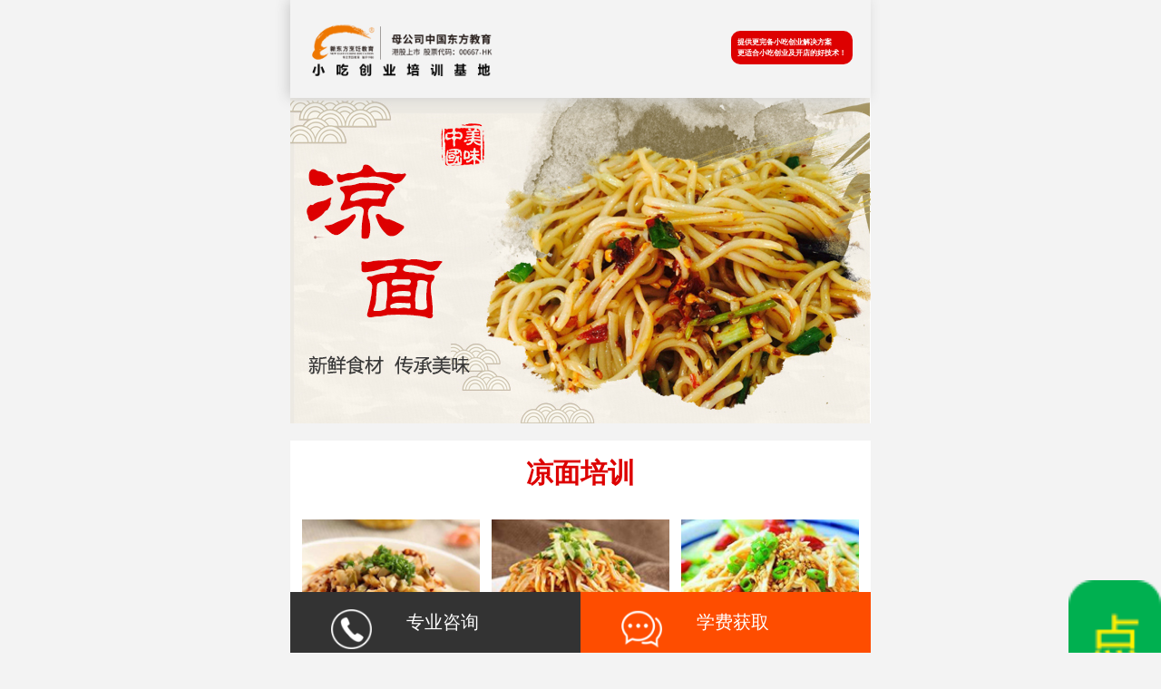

--- FILE ---
content_type: text/html
request_url: http://m.sxxdf.cn/xiaochi/xiangmupeixun/mianshixilie/2020/0310/10892.html
body_size: 1733
content:
<!DOCTYPE html>
<html lang="en">
<head>
<meta http-equiv="Content-Type" content="text/html; charset=gb2312" />
<meta name="viewport" content="width=device-width, initial-scale=1, minimum-scale=1, maximum-scale=1"/>
<title>特色小吃培训|早餐培训|山西新东方烹饪学校</title>
<meta name="keywords" content="小吃培训|早餐培训|小吃培训学校|早点小吃培训|早点培训|鸡蛋灌饼培训|小吃培训班|小吃培训学校哪家好|山西新东方烹饪学校|特色小吃培训|新东方烹饪学校|" />
<meta name="description" content="山西新东方烹饪学校隶属于新东方烹饪教育集团全国好的厨师学校、烹饪学校、厨师培训学校、西点培训、新东方厨师学校，学厨师找好工作就到山西新东方烹饪学校！成才热线：0351-8281885" />
<script src="/js_2019/jquery-1.12.4.js"></script>
<script src="/js_2019/hotcss.js"></script>
<script src="/js_2019/xindongfang.js"></script>
<link rel="stylesheet" href="/css_2019/swiper.min.css">
<link rel="stylesheet" href="iconfont/iconfont.css"> 
<link rel="stylesheet" href="/css_2019/xindongfang.css">
<script src="http://m.xiaochi.sxxdf.cn/js/tongji.js"></script>
</head>
<body id="wjcy">
<script type="text/javascript" language="JavaScript" src="/JavaScript_2019/2018_m_top.js"></script>
<section>
<div class="swiper-container">
<div class="swiper-wrapper">
<div class="swiper-slide"><a href="JavaScript:void(0)" onclick="openZoosUrl('chatwin');" target="_blank"><img src="http://www.sxxdf.cn/uploads/allimg/2003/1-200310110042131.jpg"></a></div>
</div>
</div>
<div class="bz_content_title m20 clearfix1">
<h2>凉面培训</h2>
</div>
<div class="bz_content clearfix1">
<ul>
<li>
<img alt="" src="http://www.sxxdf.cn/uploads/allimg/2003/1-20031011012E50.jpg" /></li>
<li>
<img alt="" src="http://www.sxxdf.cn/uploads/allimg/2003/1-20031011015E20.jpg" /></li>
<li>
<img alt="" src="http://www.sxxdf.cn/uploads/allimg/2003/1-20031011022Q36.jpg" /></li>
</ul>
<div class="content_main">
<div class="content_mainl">
<img alt="" src="http://www.sxxdf.cn/uploads/allimg/2001/1-2001021451161X.png" /></div>
<div class="content_mainr">
<h3>
学习人群：</h3>
<span>待业和在职人员对餐饮行业有意投资者</span></div>
</div>
<div class="content_main">
<div class="content_mainl">
<img alt="" src="http://www.sxxdf.cn/uploads/allimg/2001/1-200102145146223.png" /></div>
<div class="content_mainr">
<h3>
教学特点：</h3>
<span>随到随学,免费住宿,正宗技术</span></div>
</div>
<div class="content_main">
<div class="content_mainl">
<img alt="" src="http://www.sxxdf.cn/uploads/allimg/2001/1-200102145243N8.png" /></div>
<div class="content_mainr">
<h3>
培训时间：</h3>
<span>老师手把手授课，不限制学习时间,一般3--5天左右</span></div>
</div>
<div class="content_main">
<div class="content_mainl">
<img alt="" src="http://www.sxxdf.cn/uploads/allimg/2001/1-2001021452094F.png" /></div>
<div class="content_mainr">
<h3>
费用咨询：</h3>
<span>欢迎您随时实地考察，试味，满意后再学！一次性收费</span></div>
</div>
<div class="txt-center m40">
<a class="btn-ny" href="JavaScript:void(0)" onclick="openZoosUrl('chatwin');">老师在线指导</a></div>
<div class="content_main1">
<h2>
培训详情</h2>
<p>
<a href='http://m.sxxdf.cn/' target='_blank'><u><a href='http://m.sxxdf.cn/' target='_blank'><u>山西新东方</u></a><a href='http://m.sxxdf.cn/' target='_blank'><u>烹饪学校</u></a></u></a>手把手教凉面，一对一培训学员，真材实料练习技术，凉面毫无保留传授，随到随学。<a href='http://m.sxxdf.cn/' target='_blank'><u><a href='http://m.sxxdf.cn/' target='_blank'><u>山西新东方</u></a><a href='http://m.sxxdf.cn/' target='_blank'><u>烹饪学校</u></a></u></a>培训是您成功的摇篮。</p>
</div>
<br />
<div class="content_works">
<div class="content_works_title"><h2>培训作品</h2></div>
<div class="content_works_1">
<div class="content_works_1l">
<div id='tagd77fc94d6a574cb7c159230eb5fbf980'>
<img class="lazy" src="http://www.sxxdf.cn/uploads/allimg/1912/1-191231142053520.jpg">
<img class="lazy" src="http://www.sxxdf.cn/uploads/allimg/1912/1-191231142015V1.jpg">
</div>
</div>
<div class="content_works_1r">
<div id='tagd38a24e17493517a8a921878ce88e740'>
<img class="lazy" src="http://www.sxxdf.cn/uploads/allimg/1912/1-191231142AS55.jpg">
<img class="lazy" src="http://www.sxxdf.cn/uploads/allimg/1912/1-19123114250X28.jpg">
<img class="lazy" src="http://www.sxxdf.cn/uploads/allimg/1912/1-191231142433Y1.jpg">
</div>
</div>
</div>
</div>
<div class="txt-center m40"><a class="btn-ny" href="JavaScript:void(0)" onclick="openZoosUrl('chatwin');" target="_blank">老师在线指导</a></div>
</div>
<div class="module_title m20 clearfix">
<h3>查看更多小吃品种</h3>
</div>
<div class="more clearfix">
<ul>
<div id='tag28d18d52cdc1f3c2e0e18e2d6c3c5776'>
<li><a href="JavaScript:void(0)" onclick="openZoosUrl('chatwin');" target="_blank"><img class="lazy" src="http://www.sxxdf.cn/uploads/allimg/1912/1-1912220U32H43.jpg"><span>肠粉</span></a></li>
<li><a href="JavaScript:void(0)" onclick="openZoosUrl('chatwin');" target="_blank"><img class="lazy" src="http://www.sxxdf.cn/uploads/allimg/1912/1-1912220U25T11.jpg"><span>芝士榴莲饼</span></a></li>
<li><a href="JavaScript:void(0)" onclick="openZoosUrl('chatwin');" target="_blank"><img class="lazy" src="http://www.sxxdf.cn/uploads/allimg/1912/1-1912220U35Ic.jpg"><span>烧麦</span></a></li>
<li><a href="JavaScript:void(0)" onclick="openZoosUrl('chatwin');" target="_blank"><img class="lazy" src="http://www.sxxdf.cn/uploads/allimg/1912/1-1912220U21C27.jpg"><span>炸鸡</span></a></li>
<li><a href="JavaScript:void(0)" onclick="openZoosUrl('chatwin');" target="_blank"><img class="lazy" src="http://www.sxxdf.cn/uploads/allimg/1912/1-1912220U2401N.jpg"><span>章鱼小丸子</span></a></li>
<li><a href="JavaScript:void(0)" onclick="openZoosUrl('chatwin');" target="_blank"><img class="lazy" src="http://www.sxxdf.cn/uploads/allimg/1912/1-1912220S645331.jpg"><span>卤味</span></a></li>
</div>
</ul>
</div>
<script type="text/javascript" language="JavaScript" src="/JavaScript_2019/2018_m_bottom.js"></script>
</body>
</html>


--- FILE ---
content_type: text/html
request_url: http://m.sxxdf.cn/xiaochi/xiangmupeixun/mianshixilie/2020/0310/iconfont/iconfont.css
body_size: 906
content:
<!DOCTYPE html>
<html style="font-size: 31.875px;">
<head><meta http-equiv="Content-Type" content="text/html; charset=gb2312">
<meta name="viewport" content="width=device-width, initial-scale=1.0, minimum-scale=1.0, maximum-scale=1.0, user-scalable=no">
<meta name="apple-mobile-web-app-capable" content="yes">
<meta name="apple-mobile-web-app-status-bar-style" content="black">
<meta name="format-detection" content="telephone=no">
<title>404-山西新东方烹饪学校</title>
<meta name="keywords" content="厨师培训,厨师培训学校,小吃,西餐学校,西点学校哪个好,蛋糕培训学校" />
<meta name="description" content="找山西好的厨师培训学校,西点培训学校,西餐学校,太原西点学校,西餐培训,小吃培训,厨师培训,从零开始全面掌握技术咨询热线：0351-8281885" />
<link rel="stylesheet" href="http://m.sxxdf.cn/style/2021/2021_m_style.css" type="text/css"/>
<script src="http://m.xd.sxxdf.cn/js/jquery-1.12.4.js"></script>
<script src="http://m.sxxdf.cn/script/2021/rem.js"></script>
<script type="text/javascript">
window.onload = function(){
var count =3;
setInterval(function(){
count--;
if(count == 0){
window.location.href = "http://m.sxxdf.cn/";//跳转后的页面
}else{
document.getElementById("count-span").innerHTML = count;
}
},1000);
}
</script>
</head>
<body>
<script type="text/javascript" language="JavaScript" src="http://m.sxxdf.cn/script/2021/2021_m_top.js"></script>
<div style="font-size: 0;">
<div style="background: #50b5ed; padding:2rem 0rem 0.8rem;">
<a href="http://m.sxxdf.cn/"><img src="http://m.sxxdf.cn/zhuanti/404/img/404.jpg" width="100%"></a>
</div>
<script type="text/javascript" language="JavaScript" src="http://m.sxxdf.cn/script/2021/2021_m_form.js"></script>
<script type="text/javascript" language="JavaScript" src="http://m.sxxdf.cn/script/2021/2021_m_bottom.js"></script>
</body>
</html>

--- FILE ---
content_type: text/html
request_url: http://m.sxxdf.cn/js/jquery.lazyload.js
body_size: 906
content:
<!DOCTYPE html>
<html style="font-size: 31.875px;">
<head><meta http-equiv="Content-Type" content="text/html; charset=gb2312">
<meta name="viewport" content="width=device-width, initial-scale=1.0, minimum-scale=1.0, maximum-scale=1.0, user-scalable=no">
<meta name="apple-mobile-web-app-capable" content="yes">
<meta name="apple-mobile-web-app-status-bar-style" content="black">
<meta name="format-detection" content="telephone=no">
<title>404-山西新东方烹饪学校</title>
<meta name="keywords" content="厨师培训,厨师培训学校,小吃,西餐学校,西点学校哪个好,蛋糕培训学校" />
<meta name="description" content="找山西好的厨师培训学校,西点培训学校,西餐学校,太原西点学校,西餐培训,小吃培训,厨师培训,从零开始全面掌握技术咨询热线：0351-8281885" />
<link rel="stylesheet" href="http://m.sxxdf.cn/style/2021/2021_m_style.css" type="text/css"/>
<script src="http://m.xd.sxxdf.cn/js/jquery-1.12.4.js"></script>
<script src="http://m.sxxdf.cn/script/2021/rem.js"></script>
<script type="text/javascript">
window.onload = function(){
var count =3;
setInterval(function(){
count--;
if(count == 0){
window.location.href = "http://m.sxxdf.cn/";//跳转后的页面
}else{
document.getElementById("count-span").innerHTML = count;
}
},1000);
}
</script>
</head>
<body>
<script type="text/javascript" language="JavaScript" src="http://m.sxxdf.cn/script/2021/2021_m_top.js"></script>
<div style="font-size: 0;">
<div style="background: #50b5ed; padding:2rem 0rem 0.8rem;">
<a href="http://m.sxxdf.cn/"><img src="http://m.sxxdf.cn/zhuanti/404/img/404.jpg" width="100%"></a>
</div>
<script type="text/javascript" language="JavaScript" src="http://m.sxxdf.cn/script/2021/2021_m_form.js"></script>
<script type="text/javascript" language="JavaScript" src="http://m.sxxdf.cn/script/2021/2021_m_bottom.js"></script>
</body>
</html>

--- FILE ---
content_type: text/css
request_url: http://m.sxxdf.cn/css_2019/xindongfang.css
body_size: 7277
content:
@charset "UTF-8";

/*公共*/
body {
  font-family: "Microsoft YaHei","Helvetica Neue",Helvetica,"PingFang SC","Hiragino Sans GB","\5FAE\8F6F\96C5\9ED1",Arial,sans-serif;
   max-width: 640px; 
   min-width:320px;
  margin: 0 auto;
  padding: 0;
  background: #f3f3f3;
  font-size: 0.3rem;
  color: #333;
  }
  

* {
  margin: 0;
  padding: 0; }

img {
  width: 100%; }

ul, ol, li {
  list-style: none; }

input {
  border: none;
  outline: 0; }

a {
  text-decoration: none;
  color: #333; }

em {
  font-style: normal; }

.clearfix:after {
  content: "";
  display: block;
  visibility: hidden;
  height: 0;
  clear: both; }

.clearfix {
  zoom: 1;
  background: #fff;
  width: 96%;
  margin: auto;
  padding: 2%;
  }

.clearfix1 {
  zoom: 1;
  background: #fff;
  width: 100%;
  margin: auto;
  }

.btn-primary {
  padding: 0.4rem 0.9rem;
  background: #dd0000;
  color: #fff;
  border-radius: 1rem;
  border: #ff781a 0.025rem solid;
  font-size: 0.5rem;
  display: block;
  width: 80%;
  margin: auto;
  }
  .btn-primary:hover {
    background: #f00; }

.txt-center {
  text-align: center; }

.m20 {
  margin: 0.5rem 0 0;
  }

.m40 {
  margin: 1rem 0; }

.mt0 {
  margin-top: 0 !important; }

/*tangyk*/
section {
  padding: 3.1rem 0 2rem; }
  section.view {
    padding: 0 0 2.5rem;
	margin-top:3.1rem;
	 }
	

/*顶部轮播*/
.swiper-container {
  position: relative; }
  .swiper-container .swiper-slide img {
    width: 100%; }
  .swiper-container .swiper-pagination-bullet-active {
    background: #ee7700; }
  .swiper-container .swiper-pagination-bullet {
    width: 0.35rem;
    height: 0.35rem; }

/*搜索*/
.search {
  position: absolute;
  top: 0.8rem;
  z-index: 1;
  width: 80%;
  height: 1.375rem;
  margin-left: 10%; }
  .search i {
    position: absolute;
    left: 1rem;
    top: 0.35rem;
    z-index: 3;
    color: #eee;
    font-size: 0.7rem; }
  .search input {
    position: absolute;
    left: 0;
    top: 0;
    z-index: 2;
    width: 100%;
    height: 1.375rem;
    background: none;
    text-align: center;
    font-size: 0.5rem;
    color: #fff; }
  .search ::-webkit-input-placeholder {
    color: #fff; }
  .search :-moz-placeholder {
    color: #fff; }
  .search ::-moz-placeholder {
    color: #fff; }
  .search :-ms-input-placeholder {
    color: #fff; }
  .search .bg {
    display: block;
    width: 100%;
    height: 100%;
    background: #fff;
    border-radius: 1rem;
    opacity: 0.5;
    border: #eee 1px solid;
    box-shadow: 0 0 0.125rem #eee; }

/*图标入口*/
.iconEnter {
  width: 100%;
  overflow: hidden;
  border-top: 0rem solid #ccc;
  background: #fff;
  padding: 0.3rem 0; }
  .iconEnter .navLink {
    float: left;
    width: 25%;
    color: #333;
    text-align: center;
    margin: 0.5rem 0;
    }
    .iconEnter .navLink span {
      display: block;
      font-size: 0.6rem;
      padding-top: 0.2rem;
      }
    .iconEnter .navLink i {
      display: inline-block;
      width: 2.5rem;
      height: 2.5rem;
      line-height: 2.5rem;
      border-radius: 50%;
      /* background: #ccc; */
      color: #fff;
      font-size: 1.6rem;
      /* margin-top: 0.5rem; */
      }
    .iconEnter .navLink:nth-child(1) i {
      background: #ff5752; }
    .iconEnter .navLink:nth-child(2) i {
      background: #ffad05;
      font-size: 1.2rem; }
    .iconEnter .navLink:nth-child(3) i {
      background: #08bc85; }
    .iconEnter .navLink:nth-child(4) i {
      background: #5483ff; }
    .iconEnter .navLink:nth-child(5) i {
      background: #5fa6e4; }
    .iconEnter .navLink:nth-child(6) i {
      background: #fe4550;
      font-size: 1.3rem; }
    .iconEnter .navLink:nth-child(7) i {
      background: #e60012;
      font-size: 1.2rem; }
    .iconEnter .navLink:nth-child(8) i {
      background: #ff871e; }
    .iconEnter .navLink:nth-child(9) i {
      background: #6e98fe; }
    .iconEnter .navLink:nth-child(10) i {
      background: #19dc4a;
      font-size: 1.2rem; }


/*推荐*/
.recommend {
  overflow: hidden; }
  .recommend li {
    float: right;
    width: 9rem;
    height: 3.8rem; }
    .recommend li img {
      max-height: 3.8rem; }
    .recommend li:nth-child(1) {
      float: left;
      width: 6.75rem;
      height: 7.875rem; }
      .recommend li:nth-child(1) img {
        max-height: 7.875rem; }
    .recommend li:nth-child(3) {
      margin-top: 0.25rem; }

/*十大项目*/
.tenProject {
  overflow: hidden; }
  .tenProject ul {
    overflow: hidden;
    /* width: 96%; */
    /* margin: auto; */
    }
    .tenProject ul li {
      width: 48.5%;
      /* height: 7rem; */
      float: left;
      background: #fff;
      margin-bottom: 3%;
      padding: 0.5rem 0.25rem 0.25rem;
      box-sizing: border-box;
      }
      .tenProject ul li:nth-child(even) {
        float: right; }
      .tenProject ul li .pic {
        /* height: 7.5rem; */
        }
        .tenProject ul li .pic img {
          max-height: 7.375rem; }
      .tenProject ul li .txt {
        position: relative;
        padding-top: 0.25rem;
        }
        .tenProject ul li .txt h3 {
          height: 1rem;
          font-size: 0.7rem;
          color: #c60404;
          overflow: hidden;
          white-space: nowrap;
          text-overflow: ellipsis;
          line-height: 1rem;
          font-weight: normal;
          }
        .tenProject ul li .txt p {
          color: #ff4d10;
          }
          .tenProject ul li .txt p b {
            font-weight: bold;
            font-size: 0.7rem;
            }
          .tenProject ul li .txt p small {
            font-size: 0.35rem; }
      .tenProject ul li .btn {
        position: absolute;
        right: 0;
        bottom: 0.2rem;
        padding: 0.25rem 0.45rem;
        background: #dd0000;
        color: #fff;
        }
        .tenProject ul li .btn:hover {
          background: #e60012; }

/*输入手机号码*/
.enterTel {
  width: 100%;
  padding: 0.2rem 0 0.3rem;
  background: #ff4d10;
  color: #fff; }
  .enterTel p {
    padding-bottom: 0.25rem;
    font-size: 0.5rem; }
    .enterTel p b {
      font-size: 0.8rem;
      color: #fffc00; }
    .enterTel p .enter {
      width: 60%;
      padding: 0.4rem;
      border-radius: 0.15rem;
      vertical-align: middle;
      border: none;
      font-size: 0.5rem; }
    .enterTel p .reply {
      background: #fffc00;
      padding: 0.35rem 0.25rem;
      color: #ff4d10;
      border-radius: 0.15rem;
      vertical-align: middle;
      font-size: 0.55rem; }
      .enterTel p .reply:hover {
        background: #f2ee00; }

/*模块标题*/
.module_title {
  background: #fff;
  overflow: hidden;
  padding: 0.3rem 0.6rem;
  border-bottom: dashed 1px #d7d7d7;
  width:92.3%;
  }
  .module_title h2 {
    float: left;
    font-size: 0.8rem;
    padding: 0.3rem 0;
    color: #dd0000;
    font-weight: bold;
    }
	.module_title h3 {
    font-size: 0.8rem;
    padding: 0.3rem 0;
    color: #dd0000;
    font-weight: bold;
	text-align:center;
	    }
    .module_title h2 i {
      display: inline-block;
      width: 0.25rem;
      height: 0.25rem;
      border-radius: 50%;
      background: #ff4d10;
      vertical-align: middle;
      margin-right: 0.4rem; }
  .module_title .btn_more {
    float: right;
    padding: 0.2rem 0.35rem;
    color: #000000;
    border: #666 0.025rem solid;
    border-radius: 0.7rem;
    margin-top: 0.3rem;
    }
    .module_title .btn_more.address {
      border: none;
      padding: 0.3rem 0; }
      .module_title .btn_more.address:hover {
        background: none;
        color: #f00;
        border: none;
        text-decoration: underline; }
    .module_title .btn_more:hover {
      background: #ff4d10;
      color: #fff;
      border: #ff4d10 0.025rem solid; }

/*培训*/
.train {
  width: 100%;
  overflow: hidden;
  border-top: 0rem solid #ccc;
  background: #fff;
  padding: 0.4rem 0.6rem;
  box-sizing: border-box; }
  .train .item {
    float: left;
    width: 33.3%;
    color: #333;
    text-align: center;
    margin: 0.2rem 0; }
    .train .item span {
      display: block;
      height: 1.1rem;
      font-size: 0.65rem;
      padding-top: 0.2rem;
      color: #c60404;
      overflow: hidden;
      white-space: nowrap;
      text-overflow: ellipsis;
      line-height: 1.2; }
    .train .item img {
      display: inline-block;
      width: 3.675rem;
      height: 3.675rem;
      border-radius: 50%;
      background: #ccc;
      color: #fff;
      font-size: 1.4rem; }

/*电话广告条*/
.tele_banner {
  width: 100%;
  background: #ff4d10;
  color: #fff;
  overflow: hidden;
  padding: 0.3rem 0.6rem;
  font-size: 0.675rem;
  box-sizing: border-box; }
  .tele_banner:hover {
    background: #e60012; }
  .tele_banner a {
    display: block;
    color: #fff; }

/*获取学费报价*/
.xfly_ly_bigbox1{width: 100%;padding: 0% 0% 2%;overflow: hidden;background: #fff;margin: 0% auto;}
.xfly_ly_bigbox{width:96%;padding: 3% 2% 2%;overflow: hidden;background: url('http://m.sxxdf.cn/images-1/2018_xd.png');margin: 3% auto;background-size: 100%;}
.xfly_lybox{ width:100%; float:left; margin:1.5% 0; border:1px solid #BCB8B9; border-radius:5px; -moz-border-radius:5px; -webkit-border-radius:5px; font-size:0.9rem; line-height:0.9rem; padding:3% 4%; color:#A3A3A3; outline:none;}
.xfly_lybox1{width: 60%;margin: 0% auto 3%;border:1px solid #BCB8B9;border-radius:5px;-moz-border-radius:5px;-webkit-border-radius:5px;font-size: 0.3rem;line-height: 1.5em;padding: 2% 4%;color:#A3A3A3;outline:none;display: block;}
.xfly_ly_subbox{width: 69%;margin: 1.5% auto;border:0;border-radius:5px;-moz-border-radius:5px;-webkit-border-radius:5px;font-size: 0.65rem;line-height: 1.5rem;background:#FE0000;color:#FFF;outline:none;display: block;}



/*环境*/
.environment {
  overflow: hidden;
  padding: 0.5rem 0.6rem 0.125rem;
  background: #fff; }
  .environment li {
    float: left;
    width: 7.375rem;
    height: 11.25rem; }
    .environment li img {
      width: 7.375rem;
      height: 4.375rem;
      display: block; }
    .environment li span {
      display: block;
      height: 1.1rem;
      line-height: 1.1rem !important;
      text-align: center;
      overflow: hidden;
      white-space: nowrap;
      text-overflow: ellipsis;
      line-height: 1.2; }
    .environment li:nth-child(2) {
      float: right;
      width: 7rem; }
      .environment li:nth-child(2) img {
        width: 7rem;
        height: 9.875rem; }

.style {
  width: 100%;
  padding: 0.5rem 0.6rem;
  background: #fff;
  box-sizing: border-box; }

/*学员心语*/
.heart {
  width: 100%;
  padding: 0.5rem 0.6rem;
  background: #fff;
  box-sizing: border-box; }
  .heart .tishi {
    margin-bottom: 0.125rem; }
    .heart .tishi span {
      color: #888; }
    .heart .tishi .top {
      width: 0;
      height: 0;
      border: 0.2rem solid;
      border-color: #888 transparent transparent transparent;
      display: inline-block;
      vertical-align: middle;
      margin-right: 0.25rem; }
  .heart .content {
    width: 100%;
    /*height: 10rem;*/
    overflow-y: auto; }
    .heart .content ul {
      width: 99%;
      background: #f4f4f4;
      padding: 0.8rem 0.5rem;
      box-sizing: border-box;
      margin: 0.125rem;
      }
      .heart .content ul h4 {
        font-size: 0.55rem; }
      .heart .content ul li {
        padding-left: 1.875rem;
        color: #6f6f6f;
        line-height: 1.2rem;
        /* margin: 0.3rem 0; */
        }
.heart_1 label {
          float: left;
          display: inline-block;
          width: 1.875rem;
          margin-left: -1.875rem;
          color: #333;
          font-size: 0.55rem;
          vertical-align: top;
          text-align: center;
          background: #ff4d10;
          line-height: 1.5rem;
          color: #fff;
          }
.heart_1 span {
          display: inline-block;
          font-size: 0.5rem;
          vertical-align: top;
          border-bottom: #666 solid 1px;
          line-height: 1.46rem;
          width: 98%;
          padding-left: 2%;
          color:#dd0000;
          }
.heart_2{background:#fff100;}
.heart_2 label {
          float: left;
          display: inline-block;
          width: 1.875rem;
          margin-left: -1.875rem;
          color: #ff4d10;
          font-size: 0.55rem;
          vertical-align: top;
          text-align: center;
          background: #fff100;
          line-height: 1.5rem;
          color: #ff4d10;
          }
		  
.heart_2 span {
          display: inline-block;
          font-size: 0.55rem;
          vertical-align: top;
          line-height: 0.85rem;
          width: 98%;
          padding-left: 2%;
          background:#f4f4f4;
          }

          .heart .content ul li span.blue {
            background: #79b3cb;
            color: #fff;
            padding: 0.125rem;
            box-sizing: border-box; }


.Project_1{overflow:hidden;background:#dd0000;position: relative; margin-bottom:3%;}
.Project_1_l{ float:left; width:33%; margin-bottom:-0.2rem;}
.Project_1_r{ float:right; width:66%; padding-left:1%; padding-top:2%;}
.Project_1_r span{color:#000;background:#fff;border-radius:5px;width:23%;display:block;float:left;margin-right: 2%;line-height: 0.9rem;margin-bottom: 1%;text-align:center;}
.Project_1_r_btn{overflow:hidden;width: 65%;position: absolute;bottom: 7px;}
.Project_1_r_btn a{background:#fff100;color:#dd0000;border-radius: 3px;margin: auto;display: block;width: 40%;line-height: 1.0rem;text-align: center;}



.route_nav{overflow:hidden;background:#fff;line-height: 1.5rem;font-size: 0.5rem;padding-left: 0.5rem;}


.more{ overflow:hidden;}
.more ul{ overflow:hidden;}
.more ul li{width: 31%;float: left;position: relative; margin-bottom:2%;}
.more ul li a span{position: absolute;bottom: 0.1rem;right: 0;background: #f00;color: #fff;padding: 0.1rem 0.3rem;}
.more ul li:nth-child(1),.more ul li:nth-child(2),.more ul li:nth-child(4),.more ul li:nth-child(5){ margin-right:3%;}


.bz_content_title{font-size:0.6rem;padding: 0.5rem 0;color: #dd0000;font-weight: bold;text-align:center;}

.bz_content{ overflow:hidden;}
.bz_content ul{ overflow:hidden; width:96%; padding:2%; margin:auto;}
.bz_content ul li{width:32%;float:left;}
.bz_content ul li:nth-child(1),.bz_content ul li:nth-child(2){margin-right:2%;}


.btn-ny{
  padding: 0.3rem 0.6rem;
  background: #dd0000;
  color: #fff;
  border-radius: 0.5rem;
  border: #ff781a 0.025rem solid;
  font-size: 0.6rem;
  display: block;
  width: 40%;
  margin: auto;
  }

.content_main{overflow:hidden;padding: 0.5rem 0.5rem 0.5rem 1rem;border-bottom:#d7d7d7 solid 2px;}
.content_mainl{overflow:hidden;width:15%;float:left;padding-top: 0.5%;}
.content_mainr{overflow:hidden;width: 83%;float:left;padding-left: 2%;}
.content_mainr h3{font-size: 0.6rem;line-height: 1.2rem;font-weight: bold;}
.content_mainr span{font-size: 0.5rem;display: inline-block;}

.content_main1{overflow:hidden;background:#dd0000;color:#fff;padding: 2% 5% 5%;}
.content_main1 h2{
    font-size: 0.8rem;
    text-align: center;
    line-height: 2rem;
}
.content_main1 p{
    font-size: 0.55rem;
    line-height: 0.9rem;
}

.content_works{overflow:hidden;width: 96%;margin: auto;padding: 2%;}
.content_works_title{overflow:hidden;background:url(../index/content_bg.jpg) repeat-x center;padding: 0.7rem 0;}
.content_works_title h2{font-size: 0.8rem;color: #dd0000;font-weight: bold;text-align:center;background: #fff;width: 35%;margin: auto;}
.content_works_1,.content_works_2{ overflow:hidden;}
.content_works_1l{overflow:hidden;width: 49%;float: left;margin-right: 2%;}
.content_works_1r{overflow:hidden;float: right;width: 49%;}
.content_works_1 img{margin-bottom:2%;}

.content_works_2 dl{overflow:hidden;width:49%;padding: 0;margin-bottom:1%; float:left;}
.content_works_2 dl:nth-child(1),.content_works_2 dl:nth-child(3){ margin-right:2%;}
.content_works_2 dl:nth-child(2),.content_works_2 dl:nth-child(4){ margin-right:0%;}
.content_works_2 dl dt{}
.content_works_2 dl dd{background:#dd0000;margin-top: -3px;color: #fff;overflow: hidden;line-height: 1.2rem;padding: 0 0.3rem;}
.content_works_2 dl dd h3{float: left;font-size: 0.55rem;}
.content_works_2 dl dd span{float: right;}































/*=======其他页面=====*/
header {
  background: #fff; margin-top:5.3em;
   }

.txt_icon {
  width: 100%;
  background: #fff;
  overflow: hidden;
  padding: 1rem 0.5rem 0.5rem;
  box-sizing: border-box; }
  .txt_icon ul {
    width: 100%;
    display: -webkit-box;
    display: -webkit-flex;
    display: -ms-flexbox;
    display: flex;
    -webkit-box-pack: justify;
    -webkit-justify-content: space-between;
    -ms-flex-pack: justify;
    justify-content: space-between; }
    .txt_icon ul li {
      display: inline-block;
      width: 2.5rem;
      height: 2.5rem;
      background: #000;
      border-radius: 0.15rem;
      text-align: center;
      padding: 0.25rem 0.2rem;
      box-sizing: border-box;
      line-height: 1rem; }
      .txt_icon ul li:last-child {
        width: 3.75rem;
        background: #cc0001; }
      .txt_icon ul li em {
        display: inline-block;
        font-size: 0.8rem;
        background-image: -webkit-gradient(linear, 0 0, 0 bottom, from(white), to(#f4ff0e));
        -webkit-background-clip: text;
        -webkit-text-fill-color: transparent; }

.title {
  padding: 0.75rem 0 0.25rem;
  background: #fff;
  margin-top: 0.5rem; }
  .title h3 {
    text-align: center;
    overflow: hidden;
    padding-bottom: 0.2rem;
    border-bottom: 0.1rem #d7000f solid; }
    .title h3 b {
      display: inline-block;
      background: #d7000f;
      color: #fff;
      padding: 0.3rem 1.25rem;
      font-size: 0.775rem;
      font-weight: normal; }

/*经典菜品*/
.classical {
  overflow: hidden;
  padding: 0.5rem 0.5rem 0.5rem;
  background: #fff; }
  .classical ul li {
    float: left;
    width: 8.625rem;
    height: 12.5rem; }
    .classical ul li img {
      width: 8.625rem;
      height: 11.625rem;
      display: block; }
    .classical ul li span {
      display: block;
      height: 1.1rem;
      line-height: 0.9rem !important;
      text-align: center;
      font-size: 0.55rem;
      overflow: hidden;
      white-space: nowrap;
      text-overflow: ellipsis;
      line-height: 1.2; }
    .classical ul li:nth-child(2) {
      float: right;
      width: 5.875rem;
      display: -webkit-box;
      display: -webkit-flex;
      display: -ms-flexbox;
      display: flex;
      -webkit-box-pack: justify;
      -webkit-justify-content: space-between;
      -ms-flex-pack: justify;
      justify-content: space-between;
      -webkit-flex-wrap: wrap;
      -ms-flex-wrap: wrap;
      flex-wrap: wrap; }
      .classical ul li:nth-child(2) a {
        display: inline-block;
        width: 2.75rem;
        height: 4.2rem; }
        .classical ul li:nth-child(2) a img {
          width: 2.75rem;
          height: 3.25rem; }

/*123*/
.num_list {
  background: #fff;
  overflow: hidden;
  padding: 0.5rem 0.5rem 0.25rem; }
  .num_list ul li {
    clear: both;
    overflow: hidden;
    padding: 0.5rem 0; }
    .num_list ul li img {
      float: right;
      width: 7.5rem;
      height: 5.375rem; }
    .num_list ul li:nth-child(even) img {
      float: left; }
    .num_list ul li .txt {
      float: left;
      width: 6.75rem; }
      .num_list ul li .txt h4 {
        min-height: 1.35rem;
        padding-left: 1rem;
        font-weight: normal;
        background: #d7000f;
        padding: 0.125rem;
        box-sizing: border-box;
        color: #fff;
        font-style: italic; }
        .num_list ul li .txt h4 i {
          float: left;
          display: block;
          width: 0.85rem;
          font-size: 1.15rem;
          line-height: 1rem; }
        .num_list ul li .txt h4 em {
          font-size: 0.5rem;
          display: block;
          font-style: italic; }
        .num_list ul li .txt h4 small {
          font-size: 0.35rem;
          display: block; }
      .num_list ul li .txt p {
        font-size: 0.5rem;
        padding: 0.375rem 0;
        line-height: 1.6; }
        .num_list ul li .txt p em {
          display: block;
          font-size: 0.6rem; }
        .num_list ul li .txt p span {
          display: block;
          text-indent: 1rem; }
    .num_list ul li:nth-child(even) .txt {
      float: right; }
  .num_list.style2 h4 em {
    font-size: 0.725rem !important; }

/*看过*/
.haveSeen {
  overflow: hidden;
  padding: 0.5rem 0.5rem 0.25rem;
  background: #fff; }
  .haveSeen ul {
    display: -webkit-box;
    display: -webkit-flex;
    display: -ms-flexbox;
    display: flex;
    -webkit-box-pack: justify;
    -webkit-justify-content: space-between;
    -ms-flex-pack: justify;
    justify-content: space-between;
    -webkit-flex-wrap: wrap;
    -ms-flex-wrap: wrap;
    flex-wrap: wrap; }
    .haveSeen ul li {
      width: 4.75rem;
      height: 5rem; }
      .haveSeen ul li a {
        display: block; }
        .haveSeen ul li a img {
          width: 4.75rem;
          height: 3.375rem;
          display: block; }
        .haveSeen ul li a span {
          display: block;
          height: 1.1rem;
          line-height: 1rem !important;
          text-align: center;
          font-size: 0.55rem;
          overflow: hidden;
          white-space: nowrap;
          text-overflow: ellipsis;
          line-height: 1.2; }

/*海鲜大咖*/
.hxdk_wrap01 {
  width: 100%;
  padding: 0.75rem 0.5rem;
  box-sizing: border-box;
  overflow: hidden;
  background: #fff; }
  .hxdk_wrap01 .top img {
    float: left;
    width: 7.75rem;
    height: 5.25rem; }
  .hxdk_wrap01 .top .txt {
    float: right;
    width: 6.75rem;
    font-size: 0.525rem; }
    .hxdk_wrap01 .top .txt h4 {
      font-size: 1.15rem;
      text-align: center; }
    .hxdk_wrap01 .top .txt p {
      line-height: 1.8;
      padding: 0.4rem 0; }
    .hxdk_wrap01 .top .txt .wenzi {
      background: #740402;
      color: #fff;
      padding: 0.1rem 0;
      text-align: center; }
  .hxdk_wrap01 .pic {
    margin-top: 0.75rem;
    display: -webkit-box;
    display: -webkit-flex;
    display: -ms-flexbox;
    display: flex;
    -webkit-box-pack: justify;
    -webkit-justify-content: space-between;
    -ms-flex-pack: justify;
    justify-content: space-between; }
    .hxdk_wrap01 .pic img {
      width: 4.75rem;
      height: 3.375rem; }

/*一行2图*/
.twoPic {
  overflow: hidden;
  padding: 0.5rem 0.5rem 0.25rem;
  background: #fff; }
  .twoPic ul {
    display: -webkit-box;
    display: -webkit-flex;
    display: -ms-flexbox;
    display: flex;
    -webkit-box-pack: justify;
    -webkit-justify-content: space-between;
    -ms-flex-pack: justify;
    justify-content: space-between;
    -webkit-flex-wrap: wrap;
    -ms-flex-wrap: wrap;
    flex-wrap: wrap; }
    .twoPic ul li {
      width: 7.25rem;
      height: 6.5rem; }
      .twoPic ul li img {
        width: 7.25rem;
        height: 5rem;
        display: block; }
      .twoPic ul li span {
        display: block;
        height: 1.1rem;
        line-height: 1rem !important;
        text-align: center;
        font-size: 0.55rem;
        overflow: hidden;
        white-space: nowrap;
        text-overflow: ellipsis;
        line-height: 1.2; }

/*一行2图*/
.hxdk_wrap02 {
  overflow: hidden;
  padding: 0.5rem 0.5rem 0.5rem;
  background: #fff; }
  .hxdk_wrap02 .content .txt {
    float: left;
    width: 7.5rem;
    font-size: 0.55rem; }
    .hxdk_wrap02 .content .txt p {
      margin-bottom: 1rem;
      line-height: 1.8; }
      .hxdk_wrap02 .content .txt p:last-child {
        margin-bottom: 0; }
  .hxdk_wrap02 .content .pic {
    float: right;
    width: 6.75rem; }
    .hxdk_wrap02 .content .pic img {
      width: 6.75rem;
      height: 7rem;
      margin-bottom: 0.75rem; }
      .hxdk_wrap02 .content .pic img:last-child {
        margin-bottom: 0; }

/*色香味全*/
.sxwq {
  width: 100%;
  padding: 0.5rem;
  background: #fff;
  overflow: hidden;
  box-sizing: border-box; }
  .sxwq .pic {
    font-size: 1.075rem;
    color: #d7000f;
    text-align: center;
    margin-bottom: 0.8rem;
    display: -webkit-box;
    display: -webkit-flex;
    display: -ms-flexbox;
    display: flex;
    -webkit-box-align: center;
    -webkit-align-items: center;
    -ms-flex-align: center;
    align-items: center; }
    .sxwq .pic p {
      width: 7rem;
      line-height: 1.5rem; }
      .sxwq .pic p em {
        display: block;
        font-size: 1.15rem;
        color: #333; }
      .sxwq .pic p small {
        display: block;
        font-size: 0.675rem; }
    .sxwq .pic img {
      float: left;
      width: 7.9rem; }
  .sxwq ul {
    width: 88%;
    margin: 0 auto;
    margin-top: 0.5rem; }
    .sxwq ul li {
      position: relative;
      background: #d7000f;
      height: 1rem;
      line-height: 1rem;
      color: #fff;
      margin: 0.5rem 0;
      font-size: 0.55rem;
      padding-left: 1.2rem; }
      .sxwq ul li i {
        position: absolute;
        left: -0.3rem;
        top: -0.15rem;
        display: inline-block;
        width: 1.15rem;
        height: 1.15rem;
        line-height: 1.15rem;
        background: #fff;
        border-radius: 50%;
        border: #d7000f 0.075rem solid;
        font-size: 0.625rem;
        color: #d7000f;
        font-style: normal;
        text-align: center; }

/*早点创业班*/
.zdchyb {
  width: 100%;
  background: #fff;
  text-align: center;
  padding: 0.5rem 0;
  line-height: 1.6; }
  .zdchyb em {
    font-size: 0.725rem;
    color: #d7000f;
    font-weight: bold; }
  .zdchyb img {
    width: 8.5rem;
    margin-top: 0.5rem; }

/*麻辣香锅*/
.mlxg_01 {
  width: 100%;
  padding: 1rem 0.5rem 0.5rem;
  box-sizing: border-box;
  background: #fff; }
  .mlxg_01 p {
    background: #fa0102;
    color: #fff;
    border-radius: 2rem;
    padding: 0.3rem 1rem;
    line-height: 1.6;
    text-indent: 1rem;
    font-size: 0.5rem; }

/*麻辣拌*/
.mlb {
  background: #fff;
  overflow: hidden;
  padding: 0.5rem 0; }
  .mlb img {
    float: left;
    width: 10rem; }
  .mlb .txt {
    float: left;
    width: 5.5rem;
    margin-left: 0.2rem; }
    .mlb .txt p {
      margin-bottom: 0.375rem; }
      .mlb .txt p em, .mlb .txt p small, .mlb .txt p span {
        display: inline-block; }
      .mlb .txt p em {
        font-size: 0.8rem;
        color: #5f191b;
        text-indent: 0.5rem; }
      .mlb .txt p small {
        background: #d7000f;
        color: #fff;
        font-size: 0.45rem;
        border-radius: 0.5rem;
        padding: 0.18rem 0.3rem;
        margin: 0.125rem 0; }
      .mlb .txt p span {
        font-size: 0.475rem; }

/*山西面食*/
.sxms_txt {
  font-size: 0.675rem;
  padding: 0.5rem;
  background: #fff;
  box-sizing: border-box; }
  .sxms_txt span, .sxms_txt em {
    display: inline-block; }
  .sxms_txt span {
    width: 10rem;
    color: #d7000f;
    line-height: 1.5; }
    .sxms_txt span b {
      font-size: 1.125rem;
      font-weight: normal; }
  .sxms_txt em {
    background: #d7000f;
    color: #fff;
    padding: 0.5rem 0.6rem;
    border-radius: 1rem;
    vertical-align: top;
    margin-top: 0.4rem; }

.sxms {
  overflow: hidden;
  padding: 0.5rem 0.5rem 0.5rem;
  background: #fff; }
  .sxms ul li {
    float: left;
    width: 8.625rem;
    height: 12.5rem; }
    .sxms ul li img {
      width: 8.625rem;
      height: 11.625rem;
      display: block; }
    .sxms ul li span {
      display: block;
      height: 1.1rem;
      line-height: 0.9rem !important;
      text-align: center;
      font-size: 0.55rem;
      overflow: hidden;
      white-space: nowrap;
      text-overflow: ellipsis;
      line-height: 1.2; }
    .sxms ul li:nth-child(2) {
      float: right;
      width: 5.875rem;
      display: -webkit-box;
      display: -webkit-flex;

      display: -ms-flexbox;
      display: flex;
      -webkit-box-pack: justify;
      -webkit-justify-content: space-between;
      -ms-flex-pack: justify;
      justify-content: space-between;
      -webkit-flex-wrap: wrap;
      -ms-flex-wrap: wrap;
      flex-wrap: wrap; }
      .sxms ul li:nth-child(2) a {
        display: inline-block;
        width: 2.75rem;
        height: 5rem; }
        .sxms ul li:nth-child(2) a img {
          width: 2.75rem;
          height: 4.5rem; }
        .sxms ul li:nth-child(2) a:nth-child(1) {
          width: 5.875rem;
          height: 6.675rem; }
          .sxms ul li:nth-child(2) a:nth-child(1) img {
            width: 5.875rem;

            height: 5.875rem; }

/*铁板烧*/
.tbs {
  overflow: hidden;
  padding: 0.5rem 0.5rem 0.5rem;
  background: #fff; }
  .tbs ul li {
    float: left;
    width: 8.625rem;
    height: 12.5rem; }
    .tbs ul li img {
      width: 8.625rem;
      height: 12.25rem;
      display: block; }
    .tbs ul li span {
      display: block;
      height: 1.1rem;
      line-height: 0.9rem !important;
      text-align: center;
      font-size: 0.55rem;
      overflow: hidden;
      white-space: nowrap;
      text-overflow: ellipsis;
      line-height: 1.2; }
    .tbs ul li:nth-child(2) {
      float: right;
      width: 5.875rem;
      display: -webkit-box;
      display: -webkit-flex;
      display: -ms-flexbox;
      display: flex;
      -webkit-box-pack: justify;
      -webkit-justify-content: space-between;
      -ms-flex-pack: justify;
      justify-content: space-between;
      -webkit-flex-wrap: wrap;
      -ms-flex-wrap: wrap;
      flex-wrap: wrap; }
      .tbs ul li:nth-child(2) a {
        display: inline-block;
        width: 5.875rem;
        height: 5.5rem; }
        .tbs ul li:nth-child(2) a img {
          width: 5.875rem;
          height: 5.5rem; }
        .tbs ul li:nth-child(2) a:nth-child(1) {
          width: 5.875rem;
          height: 6.375rem; }
          .tbs ul li:nth-child(2) a:nth-child(1) img {
            width: 5.875rem;
            height: 6.25rem; }

/*二级列表页*/
.list_search {
  position: relative;
  width: 100%;
  height: 2.2rem;
  background: #d71219; }
  .list_search .search {
    position: absolute;
    top: 0.4rem; }

/*选项菜单*/
.scrollbar-none::-webkit-scrollbar {
  width: 0px;
  height: 0; }

.tab_menu {
  position: relative;
  height: 17.5rem;
  margin-top: 0.1rem; }
  .tab_menu .menu-left {
    position: absolute;
    left: 0;
    top: 0;
    overflow-y: scroll;
    width: 3.75rem;
    height: 17.5rem;
    border: #ddd 0.025rem solid; }
    .tab_menu .menu-left ul li {
      width: 100%;
      height: 2.5rem;
      background: #fff;
      border-bottom: #ddd 0.025rem solid;
      box-sizing: border-box;
      text-align: center;
      font-size: 0.45rem;
      font-weight: bold;
      padding: 0 0.15rem;
      display: -webkit-box;
      display: -webkit-flex;
      display: -ms-flexbox;
      display: flex;
      -webkit-box-align: center;
      -webkit-align-items: center;
      -ms-flex-align: center;
      align-items: center;
      -webkit-box-pack: center;
      -webkit-justify-content: center;
      -ms-flex-pack: center;
      justify-content: center; }
      .tab_menu .menu-left ul li:last-child {
        border-bottom: none; }
      .tab_menu .menu-left ul li.active {
        background: #ee7700;
        color: #fff; }
  .tab_menu .menu-right {
    position: absolute;
    left: 4.125rem;
    top: 0;
    bottom: 0;
    width: 11.5rem;
    height: 17.5rem;
    padding-top: 0.25rem; }
    .tab_menu .menu-right .ads {
      height: 3.75rem;
      overflow: hidden; }
      .tab_menu .menu-right .ads img {
        max-height: 3.75rem; }
    .tab_menu .menu-right .list_content {
      display: none;
      position: relative;
      width: 11.4rem;
      height: 13.5rem; }
      .tab_menu .menu-right .list_content h2 {
        font-size: 0.55rem;
        height: 1.25rem;
        line-height: 1.25rem;
        text-indent: 0.6rem; }
      .tab_menu .menu-right .list_content ul {
        position: absolute;
        left: 0;
        width: 100%;
        height: 12.25rem;
        background: #f00;
        overflow-y: scroll;
        padding: 0.5rem;
        background: #fff;
        box-sizing: border-box;
        display: -webkit-box;
        display: -webkit-flex;
        display: -ms-flexbox;
        display: flex;
        -webkit-flex-wrap: wrap;
        -ms-flex-wrap: wrap;
        flex-wrap: wrap; }
        .tab_menu .menu-right .list_content ul li {
          width: 3.075rem;
          height: 4.625rem;
          margin-right: 0.575rem; }
          .tab_menu .menu-right .list_content ul li:nth-child(3n) {
            margin-right: 0; }
          .tab_menu .menu-right .list_content ul li a {
            display: block; }
            .tab_menu .menu-right .list_content ul li a img {
              width: 3.075rem;
              height: 3.075rem;
              display: block; }
            .tab_menu .menu-right .list_content ul li a span {
              display: block;
              line-height: 0.6rem !important;
              padding-top: 0.15rem;
              text-align: center;
              font-size: 0.55rem;
              overflow: hidden;
              text-overflow: ellipsis;
              display: -webkit-box;
              -webkit-line-clamp: 2;
              -webkit-box-orient: vertical; }

/*# sourceMappingURL=xindongfang.css.map */

/*其他页标题*/
.page_title {
  border-top: 0.225rem #ff4d10 solid;
  padding: 0.55rem 0;
  font-size: 0.95rem;
  text-align: center; }
  .page_title.rmzy_head {
    padding: 0rem 0 0; }

/*菜单*/
nav {
  width: 100%;
  height: 1.5rem;
  background: #ff4d10; }
  nav ul {
    display: -webkit-box;
    display: -webkit-flex;
    display: -ms-flexbox;
    display: flex;
    -webkit-box-align: center;
    -webkit-align-items: center;
    -ms-flex-align: center;
    align-items: center; }
    nav ul li {
      height: 100%;
      -webkit-box-flex: 1;
      -webkit-flex: 1;
      -ms-flex: 1;
      flex: 1;
      font-size: 0.625rem;
      line-height: 1.5rem;
      color: #fff;
      text-align: center;
      border-right: #cf6c1b 0.025rem solid;
      cursor: pointer; }
      nav ul li:last-child {
        border-right: none; }
      nav ul li.active {
        color: #fff;
        background: #cc3d0b; }
      nav ul li:hover {
        color: #fff;
        background: #cc3d0b; }

/*列表*/
.listPic {
  padding: 0.7rem 0.45rem 0;
  box-sizing: border-box; }
  .listPic ul {
    display: -webkit-box;
    display: -webkit-flex;
    display: -ms-flexbox;
    display: flex;
    -webkit-flex-wrap: wrap;
    -moz-flex-wrap: wrap;
    -ms-flex-wrap: wrap;
    -o-flex-wrap: wrap;
    flex-wrap: wrap;
    -webkit-box-pack: justify;
    -webkit-justify-content: space-between;
    -ms-flex-pack: justify;
    justify-content: space-between; }
    .listPic ul li {
      position: relative;
      width: 7.25rem;
      height: 5.5rem;
      border: #67370f 0.075rem solid;
      box-sizing: border-box;
      margin-bottom: 0.7rem; }
      .listPic ul li img {
        width: 100%;
        height: 100%; }
      .listPic ul li .txt, .listPic ul li .bg, .listPic ul li .name {
        position: absolute;
        left: 0;
        bottom: 0;
        display: block;
        width: 100%;
        height: 1.1rem; }
      .listPic ul li .txt {
        color: #fff;
        font-size: 0.6rem;
        text-align: center;
        z-index: 2;
        overflow: hidden;
        white-space: nowrap;
        text-overflow: ellipsis;
        line-height: 1.2;
        line-height: 1.1rem; }
      .listPic ul li .bg {
        width: 100%;
        height: 1.1rem;
        background: rgba(252, 83, 25, 0.8);
        z-index: 1; }
  .listPic.ms {
    padding: 0 0.45rem 0rem; }
    .listPic.ms li {
      width: 7rem;
      height: 8.875rem;
      border: none; }
      .listPic.ms li .bg {
        background: #ff4d10;
        height: 1.1rem; }
      .listPic.ms li img {
        width: 100%;
        height: 7.775rem; }
      .listPic.ms li .name {
        left: 4.875rem;
        bottom: 6.75rem;
        z-index: 2;
        width: 2.35rem;
        height: 0.95rem;
        background: #ff4d10;
        color: #fff;
        text-align: center;
        font-size: 0.625rem;
        overflow: hidden; }
		
.pages ul {
  text-align: right; }
  .pages ul li {
    display: inline-block;
    padding: 0.1rem 0.3rem;
    background: #ff4d10;
    color: #fff;
    font-size: 0.625rem;
    margin: 0 0.1rem; }
    .pages ul li.active {
      color: #ee7700; }
    .pages ul li:hover {
      color: #ee7700; }		
		
/*免费电话*/
.white_content {
    display: none;width:80vw;height:30vw;border: 1px solid #fe4d00;background-color:#fe4d00;
    text-align: right;padding: 0;margin-left: 9vw;margin-top:10vw;position: fixed; z-index: 88;top: 50vw; }
#tel{border: 1px solid #333;width: 50vw;line-height:5vw;font-size: 3.5vw;border-radius:30px 0px 0px 30px;
  padding-left: 2vw;}
.anys{font-size: 3.5vw;background: #fe0200;color: #fff; height: 5vw;border-radius:0px 30px 30px 0px;
  padding:0vw 2vw;}
.anyst{width:8vw;}
.bmys{color: #fff; text-align: center;font-size:5vw; line-height: 6vw;margin-bottom:2vw;}
.xzyt{font-size:2.8vw;margin-top: 2vw;color: #fff;}
.gban{font-size: 3vw;}



/*小吃内页*/
.tenProject {overflow: hidden; }
.tenProject {overflow: hidden;/* width: 96%; *//* margin: auto; */}
.tenProject li {width: 48.5%;float: left;background: #fff;margin-bottom: 3%;padding: 0.5rem 0.25rem 0.25rem;box-sizing: border-box;height: 8rem;}
.tenProject li:nth-child(even) {float: right; }
.tenProject li .pic {/* height: 7.5rem; */}
.tenProject li .pic img {max-height: 7.375rem; }
.tenProject li .txt {position: relative;padding-top: 0.25rem;}
.tenProject li .txt h3 {height: 1rem;font-size: 0.7rem;color: #c60404;overflow: hidden;white-space: nowrap;text-overflow: ellipsis;line-height: 1rem;font-weight: normal;}
.tenProject li .txt p {color: #ff4d10;}
.tenProject li .txt p b {font-weight: bold;font-size: 0.7rem;}
.tenProject li .txt p small {font-size: 0.35rem; }
.tenProject li .btn {position: absolute;right: 0;bottom: 0;padding: 0.25rem 0.45rem;background: #dd0000;color: #fff;}
.tenProject li .btn:hover {background: #e60012; }
.load-more__btn{overflow:hidden; display:block; width:100%; font-size:0.55rem; text-align:center;}

.con_page{overflow: hidden;}
.con_page ul{float: right;overflow: hidden;}
.con_page ul li{overflow: hidden;float: left;margin-right:0.2rem;border: #b8b8b8 solid 0.5px;display: block;line-height: 0.8rem;padding: 0 0.25rem;background: #fff;}
.con_page ul li a{overflow: hidden;float: left;display: block;text-align: center;float: left;font-size: 0.45rem;}.dede_pages ul li.thisclass,
.con_page ul li.thisclass{background-color: #dbdbdb;font-weight:bold;}

--- FILE ---
content_type: text/css
request_url: http://m.sxxdf.cn/css_2019/top.css
body_size: 647
content:
@charset "gb2312";

/*头部*/
.header {
  max-width:640px; 
  min-width:320px;
  position: fixed;
  left: 0;
  right: 0;
  margin: auto;
  top: 0;
  z-index: 999;
  width: 100%;
  height: 3.2rem;
  padding: 0 0.6rem;
  box-sizing: border-box;
  background: #f3f3f3;
  box-shadow: -0.1rem 0  0.4rem #ccc;
  }
  .header h1 {
   
    display: -webkit-box;
    display: -webkit-flex;
    display: -ms-flexbox;
    display: flex;
    -webkit-box-align: center;
    -webkit-align-items: center;
    -ms-flex-align: center;
    align-items: center; display:block;
	margin-top:0.5rem;
	overflow:hidden;
	}
    .header h1 a {
      padding-top: 0.2rem;
      float: left;
      display: block;
      }
    .header h1 span {
      display: inline-block;
      background: #dd0000;
      color: #fff;
      padding: 0.2rem;
      border-radius: 0.3rem;
      float: right;
      display: block;
	  margin-top:0.5rem;
      }
    .header h1 img {
      width: 6rem;
      margin-right: 0.5rem;
      }
    .header h1 span b {
      display: block;
      font-size: 0.25rem;
      }
    .header h1 span font {
      display: block;
      font-size: 0.25rem;
      }
  .header .menu-toggle {
    position: absolute;
    right: 0.6rem;
    top: 0.7rem;
    color: #ee7700; }
    .header .menu-toggle .iconfont {
      font-size: 1.6rem; }
  .header .menu-nav {
    display: none;
    position: absolute;
    left: 0;
    top: 3.1rem;
    width: 100%; }
    .header .menu-nav li a {
      display: block;
      border-bottom: rgba(255, 255, 255, 0.8) 0.025rem solid;
      color: #fff;
      background: rgba(238, 119, 0, 0.9);
      padding: 0.4rem 0;
      text-align: center; }

--- FILE ---
content_type: text/css
request_url: http://m.sxxdf.cn/css_2019/bottom.css
body_size: 1716
content:
@charset "gb2312";
/*在线报名*/
.baoming {
  width: 100%;
  padding: 0.5rem 1.5rem;
  background: #fff;
  box-sizing: border-box;
  }
  .baoming ul {
    width: 100%; }
    .baoming ul li {
      color: #6f6f6f;
      line-height: 1.2;
      margin: 0.5rem 0;
      font-size: 0.45rem; }
      .baoming ul li label {
        display: inline-block;
        width: 25%;
        color: #333;
        font-size: 0.55rem;
        background: #f4f4f4;
        height: 1.3rem;
        line-height: 1.3rem;
        text-align: center;
        vertical-align: middle; }
      .baoming ul li input {
        display: inline-block;
        width: 72%;
        height: 1.3rem;
        box-sizing: border-box;
        background: #f4f4f4;
        text-indent: 0.25rem;
        font-size: 0.55rem;
        vertical-align: middle; }
      .baoming ul li input::placeholder {
        font-size: 0.55rem; }
		
.bm_left1{display:inline-block;width: 15%;color: #9b9b9b;background: #f4f4f4;height: 1.5rem;line-height: 1.5rem;text-align: left;margin-right:1%;margin: 0.15rem 0;font-size:0.55rem;padding-left: 2%;}		
.bm_right1{display:inline-block;width: 83%;height: 1.5rem;background: #f4f4f4;text-indent: 0.25rem;margin:0.1rem 0;line-height: 1.8rem;}
.bm_right1 input{width: 95%;height: 0.6rem;line-height: 0.6rem;margin: 0.2rem 0;font-size: 0.6rem;background:#f4f4f4;}
.bm_left{display:inline-block;width: 35%;color: #9b9b9b;background: #f4f4f4;height: 1.5rem;line-height: 1.5rem;text-align: left;margin-right:1%;margin: 0.15rem 0;font-size:0.55rem;padding-left: 2%;}		
.bm_right{display:inline-block;width: 63%;height: 1.5rem;background: #f4f4f4;text-indent: 0.25rem;margin:0.1rem 0;line-height: 1.8rem;}
.bm_right input{width: 95%;height: 0.9rem;line-height: 0.9rem;margin: 0.2rem 0;font-size: 0.6rem;background:#f4f4f4;}		
.btn-bm {
  padding: 0.4rem 0.9rem;
  background: #dd0000;
  color: #fff;
  border-radius: 0.2rem;
  border: #ff781a 0.025rem solid;
  font-size: 0.5rem;
  display: block;
  width: 100%;
  margin: 0.4rem auto;
  height: 1.5rem;
  }
  .btn-primary:hover {
    background: #f00; }

/*底部*/
footer {
  position: fixed;
  z-index: 50;
  bottom: 0;
  left: 0;
  width: 100%;
  height: 2.5rem;
  background: #ff4d10;
  box-shadow: 0 -0.04rem 0.09rem #e2e2e2;
  /*2017-9-29 add*/
  opacity: 0.95;
  /*2017-9-29 add*/
  display: -webkit-box;
  display: -webkit-flex;
  display: -ms-flexbox;
  display: flex;
  -webkit-box-align: center;
  -webkit-align-items: center;
  -ms-flex-align: center;
  align-items: center; }
  footer .navLink {
    height: 100%;
    -webkit-box-flex: 1;
    -webkit-flex: 1;
    -ms-flex: 1;
    flex: 1;
    font-size: 0.55rem;
    line-height: 2.5rem;
    color: #fff;
    text-align: center;
    border-right: #ff9a20 0.025rem solid; }
    footer .navLink:last-child {
      border-right: none; }
    footer .navLink.active {
      color: #ff0; }
    footer .navLink:hover {
      color: #ff0; }
    footer .navLink i {
      display: inline-block;
      margin-bottom: 0.1rem;
      font-size: 1.2rem;
      vertical-align: middle; }
    footer .navLink span {
      display: inline-block;
      vertical-align: middle; }

/*返回顶部*/
.gotop {
  position: fixed;
  right: 5%;
  bottom: 5.3rem;
  z-index: 99;
  }
  .gotop .gotop-btn {
    position: relative;
    display: block;
    width: 2rem;
    height: 2rem;
    line-height: 1rem;
    text-align: center;
    color: #bbb;
    background-color: white;
    border-radius: 50%;
    border: 0.025rem solid #ccc;
    opacity: 0.9;
    }
    .gotop .gotop-btn i {
      font-size: 20px; }
    .gotop .gotop-btn .up {
      position: relative;
      top: 0.5rem;
      left: 0.45rem;
      cursor: pointer;
      width: 0.3rem;
      height: 0.3rem;
      display: block;
      }
      .gotop .gotop-btn .up strong, .gotop .gotop-btn .up i {
        border-width: 0.6rem;
        border-style: dashed dashed solid dashed;
        border-color: transparent transparent #bcbcbc transparent;
        width: 0;
        height: 0;
        font-size: 0;
        position: absolute;
        bottom: 0;
        left: 0; }
      .gotop .gotop-btn .up i {
        bottom: -4px;
        border-bottom-color: #fff;
        }
  .gotop span, .gotop i {
    display: block; }
  .gotop span {
    margin-top: 0.5rem;
    }
	
	
	


/*底部漂浮样式*/
.yyy{text-align:left;width:30%;overflow: hidden;}
.yyy img{margin:auto; float:left;}

.dbpf_bigbox{ max-width:640px; min-width:320px; width:100%; height:11em; line-height:60px; z-index:9999; position:fixed; bottom:0px;}
.dbpf_tel{width:100%;background:#e60012;height:4em;text-align:center;color:#fff;float:left;line-height: 3em;}
.dbpf_tel a{width:100%; line-height:2em;}
.dbpf_nav{width:100%;float:left;position: fixed;z-index: 999;bottom: 0;max-width:640px; min-width:320px;}
.dbpf_nav a{float:left;/* font-size: 0.3rem; */color:#FFF;display: block;/* line-height: 3.0rem; */vertical-align: middle;height: 2rem;}
.dbpf_nav_1{ overflow:hidden;}
.dbpf_nav_2{ overflow:hidden;}
.dbpf_0{ width:100%; height:100%; background:#ff8300;}
.dbpf_0 span{width: 45%;float:left;}
.dbpf_0 span img{width: 12%;margin-left: 85%;}
.dbpf_0 font{width: 50%;float:left;text-align:left;line-height: 2.0rem;vertical-align: middle; font-size:0.5rem;}

.dbpf_1{width: 33%;height:100%;background:#333333;}
.dbpf_1 span{width:35%;float:left;/* vertical-align: middle; *//* line-height: 2.0rem; *//* display: block; */}
.dbpf_1 span img{width: 50%;margin-left: 40%;margin-top: 30%;}
.dbpf_1 font{width:65%;float:left;text-align:left;line-height: 3.2rem;vertical-align: middle;font-size: 0.9rem;}

.dbpf_2{width: 50%;height:100%;background:#fe4d00;}
.dbpf_2 span{ width:35%; float:left;}
.dbpf_2 span img{width: 40%;margin-left: 40%;margin: 17% 0 15% 40%;}
.dbpf_2 font{width: 60%;float:left;text-align:left;line-height: 2rem;vertical-align: middle;font-size: 0.6rem;padding-left: 5%;}

.dbpf_3{width: 50%;height:100%;background:#333333;}
.dbpf_3 span{width: 35%;float:left;height: 2rem;}
.dbpf_3 span img{width: 40%;margin-left: 40%;margin: 17% 0 15% 40%;}
.dbpf_3 font{width: 60%;float:left;text-align:left;line-height: 2rem;vertical-align: middle;font-size: 0.6rem;padding-left: 5%;}
.t{position:absolute;display:block;font-weight:normal;background:red;border-radius:50%;font-size:12px;color:#fff;bottom:80px;right: 145px;width:20px;height:20px;line-height:20px;text-align:center;}




--- FILE ---
content_type: application/javascript
request_url: http://www.sxxdf.cn/sdk/AnalysysAgent_PageViewStayTime.min.js
body_size: 14689
content:
var e=function(e){"use strict";var l="ABCDEFGHIJKLMNOPQRSTUVWXYZabcdefghijklmnopqrstuvwxyz0123456789+/=";function t(){}t.prototype.paramType=function(e){return Object.prototype.toString.call(e).replace("[object ","").replace("]","")},t.prototype.objHasKay=function(e,t){return Object.prototype.hasOwnProperty.call(e,t)},t.prototype.ArrayToObj=function(e){for(var t={},r=0;r<e.length;r++)t[e[r]]="";return t},t.prototype.keyValueToObje=function(e,t){var r={};return r[e]=t,r},t.prototype.toDeep=function(e){var t=null;if("Array"===this.paramType(e)){t=[];for(var r=0;r<e.length;r++)t.push(this.toDeep(e[r]))}else if("Object"===this.paramType(e))for(var n in t={},e)t[n]=this.toDeep(e[n]);else t=e;return t},t.prototype.toDeepObj=function(e,t){var r={};if("String"===this.paramType(e))return r=this.keyValueToObje(e,t);if("Array"===this.paramType(e))return r=this.ArrayToObj(e);if("Object"===this.paramType(e))for(var n in e)r[n]=this.toDeepObj(e[n]);return r},t.prototype.toDeep=function(e){var t=null;if("Array"===this.paramType(e)){t=[];for(var r=0;r<e.length;r++)t.push(this.toDeep(e[r]))}else if("Object"===this.paramType(e))for(var n in t={},e)t[n]=this.toDeep(e[n]);else t=e;return t},t.prototype.toObj=function(e,t){var r={};return"String"===this.paramType(e)?r=this.keyValueToObje(e,t):"Array"===this.paramType(e)?r=this.ArrayToObj(e):"Object"===this.paramType(e)?e:r},t.prototype.objMerge=function(e,t){if("Object"!==this.paramType(e)||"Object"!==this.paramType(t))return e;var r={};for(var n in e)r[n]=e[n];for(var o in t){var a=t[o],i=r[o],p=this.paramType(a),s=this.paramType(i);r[o]=i&&"Object"===s&&"Object"===p?this.objMerge(i,a):"Array"===s&&"Array"===p?this.arrayMergeUnique(i,a):"Function"===p&&"Function"===s?this.compose(i,a):a}return r},t.prototype.compose=function(){var r=arguments,n=r.length-1;return function(){for(var e=n,t=r[n].apply(this,arguments);e--;)t=r[e].call(this,t);return t}},t.prototype.fnMerge=function(e,t){return this.objMerge(e,t)},t.prototype.arrayUnique=function(e){for(var t=[],r={},n=0;n<e.length;n++)r[e[n]]||(r[e[n]]=!0,t.push(e[n]));return t},t.prototype.arrayMerge=function(e,t){for(var r=[],n=0;n<e.length;n++){var o=e[n];"Object"===this.paramType(e[n])&&(o=this.toDeep(e[n])),r.push(o)}for(var a=0;a<t.length;a++){var i=t[a];"Object"===this.paramType(t[a])&&(i=this.toDeep(t[a])),r.push(i)}return r},t.prototype.arrayMergeUnique=function(e,t){return e.push.apply(e,t),this.arrayUnique(e)},t.prototype.encode=function(e){var t,r,n,o,a,i,p,s="",c=0;for(e=function(e){e=e.replace(/\r\n/g,"\n");for(var t="",r=0;r<e.length;r++){var n=e.charCodeAt(r);n<128?t+=String.fromCharCode(n):(127<n&&n<2048?t+=String.fromCharCode(n>>6|192):(t+=String.fromCharCode(n>>12|224),t+=String.fromCharCode(n>>6&63|128)),t+=String.fromCharCode(63&n|128))}return t}(e);c<e.length;)o=(t=e.charCodeAt(c++))>>2,a=(3&t)<<4|(r=e.charCodeAt(c++))>>4,i=(15&r)<<2|(n=e.charCodeAt(c++))>>6,p=63&n,isNaN(r)?i=p=64:isNaN(n)&&(p=64),s=s+l.charAt(o)+l.charAt(a)+l.charAt(i)+l.charAt(p);return s},t.prototype.decode=function(e){var t,r,n,o,a,i,p="",s=0;for(e=e.replace(/[^A-Za-z0-9+/=]/g,"");s<e.length;)t=l.indexOf(e.charAt(s++))<<2|(o=l.indexOf(e.charAt(s++)))>>4,r=(15&o)<<4|(a=l.indexOf(e.charAt(s++)))>>2,n=(3&a)<<6|(i=l.indexOf(e.charAt(s++))),p+=String.fromCharCode(t),64!==a&&(p+=String.fromCharCode(r)),64!==i&&(p+=String.fromCharCode(n));return p=function(e){for(var t="",r=0,n=0,o=0,a=0;r<e.length;)(n=e.charCodeAt(r))<128?(t+=String.fromCharCode(n),r++):191<n&&n<224?(o=e.charCodeAt(r+1),t+=String.fromCharCode((31&n)<<6|63&o),r+=2):(o=e.charCodeAt(r+1),a=e.charCodeAt(r+2),t+=String.fromCharCode((15&n)<<12|(63&o)<<6|63&a),r+=3);return t}(p)},t.prototype.isEmptyObject=function(e){for(var t in e)return!1;return!0},t.prototype.format=function(e,t){var r=e.getTimezoneOffset(),n={"M+":(e=new Date(e.getTime()+60*r*1e3+288e5)).getMonth()+1,"d+":e.getDate(),"h+":e.getHours(),"m+":e.getMinutes(),"s+":e.getSeconds(),"q+":Math.floor((e.getMonth()+3)/3),"S+":e.getMilliseconds()};for(var o in/(y+)/.test(t)&&(t=t.replace(RegExp.$1,(e.getFullYear()+"").substr(4-RegExp.$1.length))),n)new RegExp("("+o+")").test(t)&&(t=t.replace(RegExp.$1,3===RegExp.$1.length?(""+n[o]).length<3?("00"+n[o]).substr(("00"+n[o]).length-3,("00"+n[o]).length):n[o]:("00"+n[o]).substr((""+n[o]).length)));return t.toString()},t.prototype.MD5=function(e,t){function s(e,t){return e<<t|e>>>32-t}function c(e,t){var r=2147483648&e,n=2147483648&t,o=1073741824&e,a=1073741824&t,i=(1073741823&e)+(1073741823&t);return o&a?2147483648^i^r^n:o|a?1073741824&i?3221225472^i^r^n:1073741824^i^r^n:i^r^n}function r(e,t,r,n,o,a,i){var p;return e=c(e,c(c((p=t)&r|~p&n,o),i)),c(s(e,a),t)}function n(e,t,r,n,o,a,i){var p;return e=c(e,c(c(t&(p=n)|r&~p,o),i)),c(s(e,a),t)}function o(e,t,r,n,o,a,i){return e=c(e,c(c(t^r^n,o),i)),c(s(e,a),t)}function a(e,t,r,n,o,a,i){return e=c(e,c(c(r^(t|~n),o),i)),c(s(e,a),t)}function i(e){for(var t="",r="",n=0;n<=3;n++)t+=(r="0"+(e>>>8*n&255).toString(16)).substr(r.length-2,2);return t}for(var p,l,u,h,d=function(e){for(var t,r=e.length,n=r+8,o=16*(1+(n-n%64)/64),a=Array(o-1),i=0,p=0;p<r;)i=p%4*8,a[t=(p-p%4)/4]=a[t]|e.charCodeAt(p)<<i,p++;return i=p%4*8,a[t=(p-p%4)/4]=a[t]|128<<i,a[o-2]=r<<3,a[o-1]=r>>>29,a}(e),f=1732584193,y=4023233417,g=2562383102,v=271733878,m=0;m<d.length;m+=16)f=r(p=f,l=y,u=g,h=v,d[m+0],7,3614090360),v=r(v,f,y,g,d[m+1],12,3905402710),g=r(g,v,f,y,d[m+2],17,606105819),y=r(y,g,v,f,d[m+3],22,3250441966),f=r(f,y,g,v,d[m+4],7,4118548399),v=r(v,f,y,g,d[m+5],12,1200080426),g=r(g,v,f,y,d[m+6],17,2821735955),y=r(y,g,v,f,d[m+7],22,4249261313),f=r(f,y,g,v,d[m+8],7,1770035416),v=r(v,f,y,g,d[m+9],12,2336552879),g=r(g,v,f,y,d[m+10],17,4294925233),y=r(y,g,v,f,d[m+11],22,2304563134),f=r(f,y,g,v,d[m+12],7,1804603682),v=r(v,f,y,g,d[m+13],12,4254626195),g=r(g,v,f,y,d[m+14],17,2792965006),f=n(f,y=r(y,g,v,f,d[m+15],22,1236535329),g,v,d[m+1],5,4129170786),v=n(v,f,y,g,d[m+6],9,3225465664),g=n(g,v,f,y,d[m+11],14,643717713),y=n(y,g,v,f,d[m+0],20,3921069994),f=n(f,y,g,v,d[m+5],5,3593408605),v=n(v,f,y,g,d[m+10],9,38016083),g=n(g,v,f,y,d[m+15],14,3634488961),y=n(y,g,v,f,d[m+4],20,3889429448),f=n(f,y,g,v,d[m+9],5,568446438),v=n(v,f,y,g,d[m+14],9,3275163606),g=n(g,v,f,y,d[m+3],14,4107603335),y=n(y,g,v,f,d[m+8],20,1163531501),f=n(f,y,g,v,d[m+13],5,2850285829),v=n(v,f,y,g,d[m+2],9,4243563512),g=n(g,v,f,y,d[m+7],14,1735328473),f=o(f,y=n(y,g,v,f,d[m+12],20,2368359562),g,v,d[m+5],4,4294588738),v=o(v,f,y,g,d[m+8],11,2272392833),g=o(g,v,f,y,d[m+11],16,1839030562),y=o(y,g,v,f,d[m+14],23,4259657740),f=o(f,y,g,v,d[m+1],4,2763975236),v=o(v,f,y,g,d[m+4],11,1272893353),g=o(g,v,f,y,d[m+7],16,4139469664),y=o(y,g,v,f,d[m+10],23,3200236656),f=o(f,y,g,v,d[m+13],4,681279174),v=o(v,f,y,g,d[m+0],11,3936430074),g=o(g,v,f,y,d[m+3],16,3572445317),y=o(y,g,v,f,d[m+6],23,76029189),f=o(f,y,g,v,d[m+9],4,3654602809),v=o(v,f,y,g,d[m+12],11,3873151461),g=o(g,v,f,y,d[m+15],16,530742520),f=a(f,y=o(y,g,v,f,d[m+2],23,3299628645),g,v,d[m+0],6,4096336452),v=a(v,f,y,g,d[m+7],10,1126891415),g=a(g,v,f,y,d[m+14],15,2878612391),y=a(y,g,v,f,d[m+5],21,4237533241),f=a(f,y,g,v,d[m+12],6,1700485571),v=a(v,f,y,g,d[m+3],10,2399980690),g=a(g,v,f,y,d[m+10],15,4293915773),y=a(y,g,v,f,d[m+1],21,2240044497),f=a(f,y,g,v,d[m+8],6,1873313359),v=a(v,f,y,g,d[m+15],10,4264355552),g=a(g,v,f,y,d[m+6],15,2734768916),y=a(y,g,v,f,d[m+13],21,1309151649),f=a(f,y,g,v,d[m+4],6,4149444226),v=a(v,f,y,g,d[m+11],10,3174756917),g=a(g,v,f,y,d[m+2],15,718787259),y=a(y,g,v,f,d[m+9],21,3951481745),f=c(f,p),y=c(y,l),g=c(g,u),v=c(v,h);return 32===t?i(f)+i(y)+i(g)+i(v):i(y)+i(g)},t.prototype.clientTimeZone=function(){var e=(new Date).getTimezoneOffset(),t=parseInt(e/60),r=e%60,n="-";return(t<=0||r<0)&&(n="+",t=-t,r<0&&(r=-r)),1===(t+="").length&&(t="0"+t),1===(r+="").length&&(r="0"+r),n+t+":"+r},t.prototype.delEmpty=function(e){var t={};for(var r in e){var n=!0,o=this.paramType(e[r]);"Object"!==o?(e[r]||"Number"===o&&!isNaN(e[r])||"Boolean"===o||(n=!1),!0===n&&(t[r]=e[r])):t[r]=this.delEmpty(e[r])}for(var a in t){var i=[];for(var p in t[a])i.push(t[a][p]);0===i.length&&t[a].constructor===Object&&delete t[a]}return t},t.prototype.addEvent=function(e,t,r,n){if(document.addEventListener)if("Array"!==this.paramType(e)&&"HTMLCollection"!==this.paramType(e)||!e.length||e===window)e.addEventListener(t,r,n);else for(var o=0;o<e.length;o++)this.addEvent(e[o],t,r,n);else if(e.length&&e!==window)for(var a=0;a<e.length;a++)this.addEvent(e[a],t,r);else e.attachEvent("on"+t,function(){return r.call(e,window.event)})},t.prototype.removeEvent=function(e,t,r,n){if(document.removeEventListener)if(e.length)for(var o=0;o<e.length;o++)this.removeEvent(e[o],t,r,n);else e.removeEventListener(t,r,n);else if(e.length)for(var a=0;a<e.length;a++)this.removeEvent(e[a],t,r);else e.detachEvent("on"+t,function(){return r.call(e,window.event)})},t.prototype.addEleLable=function(e,t,r,n){var o=document,a=o.createElement(e),i=n||o.body||o.getElementsByTagName("body")[0];return r&&(a.id=r),t&&(a.className=t),i.appendChild(a),a},t.prototype.addScript=function(e,t,r){var n=document,o=n.createElement("script"),a=n.getElementsByTagName("script");o.type="text/javascript",o.async=!0,o.id=e;var i="";if(t){if("Array"===this.paramType(t))return void(0,t[0])([t[1]],r);i="/"===t.charAt(t.length-1)?t:t+"/"}else if(n.getElementById("ARK_SDK"))i=n.getElementById("ARK_SDK").src;else for(var p=0;p<a.length;p++)if(a[p].src&&-1<a[p].src.indexOf("AnalysysAgent_JS_SDK")){i=a[p].src;break}var s=i.substring(0,i.lastIndexOf("/")+1);o.src=s+e+".min.js?v="+this.format(new Date,"yyyyMMddhhmm"),o.onload=setTimeout(r,500),a[0].parentNode.insertBefore(o,a[0])},t.prototype.GetUrlParam=function(e){var t=document.location.toString(),r=window.name;"String"===this.paramType(r)&&-1<r.indexOf(e)&&(t=r);var n,o=t.split("?");if(1<o.length){for(var a,i=[],p=1;p<o.length;p++)i.push.apply(i,o[p].split("&"));for(var s=0;s<i.length;s++)if(null!=(a=i[s].split("="))&&a[0]===e){var c=a[1];if(-1<a[1].indexOf("#")&&(c=c.split("#")[0]),-1<c.indexOf("%")){try{var l=decodeURI(c);if(n=l,new RegExp("[\\u4E00-\\u9FFF]+","g").test(n))return l}catch(u){}if("Object"===this.paramType(window.AnalysysModule)&&"Function"===this.paramType(window.AnalysysModule.decodeGBK))try{return window.AnalysysModule.decodeGBK(c,"gbk")}catch(u){}}return c}return""}return""},t.prototype.stringSlice=function(e,t){return e.slice(0,t)},t.prototype.trim=function(e){return"String"===this.paramType(e)?e.replace(/^[\s\uFEFF\xA0]+|[\s\uFEFF\xA0]+$/g,""):e},t.prototype.changeHash=function(e){var t=window.history.pushState,r=window.history.replaceState;window.history.pushState=function(){t.apply(window.history,arguments),e.apply(e)},window.history.replaceState=function(){r.apply(window.history,arguments),e.apply(e)};var n;"on"+(n=window.ActiveXObject||"ActiveXObject"in window?"hashchange":"popstate")in window&&this.addEvent(window,n,function(){setTimeout(e,0)})},t.prototype.deviceType=function(){var e=navigator.userAgent;return-1<e.indexOf("Tablet")&&e.indexOf("PC")<0||-1<e.indexOf("Pad")||-1<e.indexOf("Nexus 7")?"tablet":-1<e.indexOf("Mobi")||-1<e.indexOf("iPh")||-1<e.indexOf("480")?"phone":"desktop"},t.prototype.checkTypeList=function(e,t){var r=this.paramType(e);if("String"===r){var n=window.location.href,o=window.location.protocol+"//"+window.location.host,a=o+window.location.pathname;if(-1<[n,o,a+"index.html",a,a+window.location.hash].indexOf(e))return!0}else{if("Function"===r)return e.call(e,t);if("Array"===r)for(var i=0;i<e.length;i++)if(!0===this.checkTypeList(e[i],t))return!0}return!1},t.prototype.selectorAllEleList=function(e){var t=[],r=e.split(".")[0];if("Function"===this.paramType(document.querySelectorAll)&&e.indexOf("|")<0)try{return document.querySelectorAll(e)}catch(d){}var n="";if(-1<e.indexOf("#")){n=e.split(".")[0].split("#")[1];var o=document.getElementById(n);o&&t.push(o)}else{if(e.indexOf(".")<0)return document.getElementsByTagName(r);if(-1<e.indexOf("[")&&-1<e.indexOf("]"))for(var a=document.getElementsByTagName("*"),i=e.replace("[","").replace("]",""),p=0;p<a.length;p++){var s=a[p].getAttribute(i);"String"===this.paramType(s)&&t.push(o)}else for(var c=document.getElementsByTagName(r),l=0;l<c.length;l++){var u=c[l],h="String"===this.paramType(u.className)?u.className.split(" "):[];0<h.length&&-1<(r+"."+h.join(".")).indexOf(e)&&t.push(u)}}return t},t.prototype.getDomainFromUrl=function(e,t){if(""===t)return"";var r=(t=t||window.location.hostname).split("/");2<r.length&&(t=r[2]);if(!0===/^(\d+)\.(\d+)\.(\d+)\.(\d+)$/.test(t)||"localhost"===t)return"";var n=t.split("."),o=!0===e?2:n.length;("Number"!==this.paramType(o)||o<2)&&(o=2);var a=[];if(!(1<n.length))return"";n.length<o&&(o=n.length);for(var i=n.length-1;0<=i&&a.length!==o;i--)a.push(n[i]);return a.reverse().join(".")},t.prototype.isiOS=!!navigator.userAgent.match(/\(i[^;]+;( U;)? CPU.+Mac OS X/),t.prototype.delNotHybrid=function(e){return delete e.$is_first_day,delete e.$session_id,delete e.$is_time_calibrated,delete e.$startup_time,e},t.prototype.getUrlPath=function(){var e=window.location.hash;return-1<e.indexOf("?")&&(e=e.split("?")[0]),window.location.host+window.location.pathname+e},t.prototype.detectZoom=function(){for(var e=this.selectorAllEleList("meta"),t=1,r=0;r<e.length;r++){var n=e[r].getAttribute("content");if(n&&-1<n.indexOf("initial-scale="))for(var o=n.split(","),a=0;a<o.length;a++)-1<o[a].indexOf("initial-scale")&&(t=parseFloat(o[a].split("=")[1]))}return t};var n=new t;function r(e){var t=+new Date;!1===u&&(c=t-s+c);var r=Number(t-p-c);r<0&&(r=Number(t-p)),window.AnalysysAgent&&window.AnalysysAgent.track&&(window.AnalysysAgent.track("page_close",{pageStayTime:r,$url:h,$title:d}),"Function"===n.paramType(e)&&e.call(e,null)),a()}function o(){var e=window.location.href;try{e=decodeURIComponent(e)}catch(t){}try{!0===window.AnalysysAgent.config.isHybrid&&(e=e.replace(/"/g,'\\"'))}catch(t){}return e}function a(e,t){var r=+new Date;s=p=e||r,u=!(c=0),h=o(),d=1<arguments.length?t:document.title}var i=+new Date,p=i,s=i,c=0,u=!0,h=o(),d=document.title,f=!0;function y(e){"Object"===n.paramType(e)&&"Boolean"===n.paramType(e.autoPageClose)&&(f=e.autoPageClose)}return"onpageShow"in window?(n.addEvent(window,"pageShow",function(){p=s=+new Date}),n.addEvent(window,"pagehide",function(){!0===f&&r()})):(n.addEvent(window,"load",function(){p=s=+new Date}),n.addEvent(window,"beforeunload",function(){!0===f&&r()})),"onvisibilitychange"in document&&n.addEvent(document,"visibilitychange",function(){document.hidden?(u=!1,s=+new Date):(u=!0,c=new Date-s+c)}),window.AnalysysModule=n.objMerge(window.AnalysysModule||{},{pageClose:{Version:"4.4.1",pageEndTrack:r,init:y,createTime:a}}),e.pageCloseInit=y,e.pageEndTrack=r,e}({});


--- FILE ---
content_type: application/javascript
request_url: http://m.sxxdf.cn/JavaScript_2019/2018_m_top.js
body_size: 568
content:
// JavaScript Document
document.writeln("  <link rel=\"stylesheet\" href=\"/css_2019/top.css\"> ");
document.writeln("  <div class=\"header\"> ");
document.writeln("  	<h1> ");
document.writeln("  		<a href=\"http://m.xiaochi.sxxdf.cn\" target=\"_blank\"><img src=\"/index_2019/logo.png\"></a> ");
document.writeln("  		<span> ");
document.writeln("  			<b>提供更完备小吃创业解决方案</b> ");
document.writeln("  			<font>更适合小吃创业及开店的好技术！</font> ");
document.writeln("  		</span> ");
document.writeln("  	</h1> ");
document.writeln("  </div> ");

--- FILE ---
content_type: application/javascript
request_url: http://m.sxxdf.cn/JavaScript_2019/2018_m_bottom.js
body_size: 2820
content:
document.writeln("  <script type=\"text/javascript\" language=\"JavaScript\" src=\"http://m.sxxdf.cn/new_images/gg.js\"></script> ");
document.writeln("  <link rel=\"stylesheet\" href=\"/css_2019/bottom.css\"> ");
// <!-- 模块标题 -->
document.writeln("  <div class=\"module_title m20 clearfix\"> ");
document.writeln("  	<h3>在线报名</h3> ");

document.writeln("  </div> ");
// <!-- 模块标题 end-->

// <!-- 在线报名 -->
document.writeln("  <div class=\"baoming clearfix\"> ");
/*document.writeln("  	<ul> ");
document.writeln("  		<li> ");
document.writeln("  			<label>姓???????名：</label> ");
document.writeln("  			<input type=\"text\" name=\"\" placeholder=\"输入姓名\"> ");
document.writeln("  		</li> ");
document.writeln("  		<li> ");
document.writeln("  			<label>电???????话：</label> ");
document.writeln("  			<input type=\"text\" name=\"\" placeholder=\"方便联系您 给您推荐更好的创业项目\"> ");
document.writeln("  		</li> ");
document.writeln("  		<li> ");
document.writeln("  			<label>学习项目：</label> ");
document.writeln("  			<input type=\"text\" name=\"\" placeholder=\"请选择你想要学习的项目\"> ");
document.writeln("  		</li> ");
document.writeln("  	</ul> ");
document.writeln("  	<div class=\"txt-center m40\"><a class=\"btn-primary\">提交</a></div> ");*/

document.writeln("  	 <form name=\"zxbmform\"  action=\"http://www.sxxdf.cn/sjbaoming1.php\" method=\"post\" enctype=\"multipart/form-data\"  class=\"w100 cen bm\"  onSubmit=\"yiguan_form(this)\"> ");
document.writeln("  	      <input type=\"hidden\" name=\"action\" value=\"post\" /> ");
document.writeln("  	      <input type=\"hidden\" name=\"diyid\" value=\"2\" /> ");
document.writeln("  	      <input type=\"hidden\" name=\"do\" value=\"2\" /> ");
document.writeln("  	      <table class=\"ad\"  id=\"testTable\" style=\"width:100%;\"> ");
document.writeln("  	          <tr > ");
document.writeln("  	              <td class=\"bm_left1\" >姓  名 :</td> ");
document.writeln("  	              <td class=\"bm_right1\" > ");
document.writeln("  	              	<input type='text' name='name' id='name'  reg=\"^[\u4e00-\u9fa5]+$\"  placeholder=\"\" style=\"\"/> ");
document.writeln("  	                <input type=\"hidden\" name=\"email\" value=\"m_xc\" /> ");
document.writeln("  	              </td> ");
document.writeln("  	          </tr> ");
document.writeln("  	          <tr> ");
document.writeln("  	            <td class=\"bm_left1\" >电  话 :</td> ");
document.writeln("  	            <td class=\"bm_right1\" ><input type='text' name='hometel' id='hometel' reg=\"^\d{3}-\d{8}$|^\d{4}-\d{7}$|^\d{11}$\" placeholder=\" \" required/></td> ");
document.writeln("  	          </tr> ");
document.writeln("  	          <tr> ");
document.writeln("  	           <td class=\"bm_left\" > 我想了解的专业 : </td> ");
document.writeln("  	           <td class=\"bm_right\" > ");
document.writeln("  	            <input type='text' name='zhuanye' id='zhuanye' placeholder=\"\" /> ");
document.writeln("  	            </td> ");
document.writeln("  	         </tr> ");
document.writeln("  	          <script type=\"text/javascript\" src=\"http://m.sxxdf.cn/js/url.js\"></script> ");
document.writeln("  	    	  <input type=\"hidden\" name=\"referer\" id=\"referer\" value=\"\" /> ");
document.writeln("  	          <tr> ");
document.writeln("  	            <td class=\"submit\"><input class=\"cen btn1 btn-bm\"  type=\"submit\" name=\"submit\" value=\"咨询专业学费\" id=\"yidongwangbao\" /></td> ");
document.writeln("  	          </tr> ");
document.writeln("  	       </table> ");
document.writeln("  		</form> ");

document.writeln("  </div> ");
// <!-- 在线报名 end-->



document.writeln("  <div style=\"font-size: 0.5rem;text-align: center;padding: 0.5rem 0;\"> ");
document.writeln("  <p>版权所有：山西新东方烹饪职业培训学校</p> ");
document.writeln("  <p>备案号：<a href=\"http://www.beian.miit.gov.cn/\" target=\"_blank\">晋ICP备11001758号-1</a></p> ");
document.writeln("  </div> ");



document.writeln("  </section> ");

// <!-- 底部 -->
/*document.writeln("  <footer> ");
document.writeln("  	<a href=\"http://m.xiaochi.sxxdf.cn/\" class=\"navLink\"><!-- 加亮追加类active --> ");
document.writeln("  		  <i class=\"iconfont icon-lihe\"></i> ");
document.writeln("  		  <span>返回首页</span> ");
document.writeln("  	</a> ");
document.writeln("  	<a href=\"JavaScript:void(0)\" onclick=\"openZoosUrl('chatwin');\" class=\"navLink\"> ");
document.writeln("  		  <i class=\"iconfont icon-zaixianzixun2\"></i> ");
document.writeln("  		  <span>在线咨询</span> ");
document.writeln("  	</a> ");
document.writeln("  	<a href=\"http://m.sxxdf.cn/tel.html\" class=\"navLink\"> ");
document.writeln("  		  <i class=\"iconfont icon-zixundianhua\"></i> ");
document.writeln("  		  <span>电话咨询</span> ");
document.writeln("  	</a> ");
document.writeln("  </footer> ");*/
document.writeln("  <div class=\"dbpf_nav\">  ");
document.writeln("    	<div class=\"dbpf_nav_2\">  ");
document.writeln("        <a href=\"http://m.sxxdf.cn/tel.html\"  title=\"专业咨询\" class=\"dbpf_3\" target=\"_blank\">  ");
document.writeln("            <span><img src=\"http://m.xiaochi.sxxdf.cn/index_2019/icon_1.png\" alt=\"学厨师网站首页\"></span><font>专业咨询</font>  ");
document.writeln("        </a>  ");
document.writeln("        <a href=\"JavaScript:void(0)\" onclick=\"openZoosUrl();\" target=\"_blank\" title=\"蛋糕培训在线咨询\" class=\"dbpf_2\">  ");
document.writeln("            <span><img src=\"http://m.xiaochi.sxxdf.cn/index_2019/icon_2.png\" alt=\"西点培训在线咨询\"></span><font>学费获取</font>  ");
document.writeln("        </a>  ");
/*document.writeln("        <a href=\"http://m.sxxdf.cn/tel.html\" title=\"厨师培训咨询电话：0351-8281885\" class=\"dbpf_1\" target=\"_blank\">  ");
document.writeln("            <span><img src=\"http://m.sxxdf.cn/new_images/icon_1.png\" alt=\"糕点培训咨询电话：0351-8281885\"></span><font>电话咨询</font>  ");
document.writeln("        </a>  ");*/
document.writeln("    	</div>  ");
document.writeln("    </div> ");

// <!-- 底部 end-->

// <!-- 返回顶部 -->
/*document.writeln("  <div class=\"gotop\">  ");
document.writeln("    <a href=\"javascript:scrollTo(0,0)\" class=\"gotop-btn\"> ");
document.writeln("         <b class=\"up\">  ");
document.writeln("            <strong></strong>   ");  
document.writeln("            <i></i> ");
document.writeln("        </b> ");
document.writeln("        <span>顶部</span> ");
document.writeln("    </a> ");
document.writeln("  </div> ");
document.writeln("  <script type=\"text/javascript\"> ");
document.writeln("  $(window).scroll(function() ");
document.writeln("  {$(this).scrollTop()>800?$(\".gotop\").css(\"display\",\"block\"):$(\".gotop\").hide()}) ");
document.writeln("  </script> ");*/
// <!-- 返回顶部 end-->

// <!-- 轮皤Swiper JS -->
document.writeln("    <script src=\"http://m.xiaochi.sxxdf.cn/js/swiper.min.js\"></script> ");
document.writeln("    <script> ");
document.writeln("      var swiper = new Swiper('.swiper-container', { ");
document.writeln("        pagination: { ");
document.writeln("          el: '.swiper-pagination', ");
document.writeln("        },");
document.writeln("       autoplay: { ");
document.writeln("  	    delay: 3000, ");
document.writeln("  	    stopOnLastSlide: false, ");
document.writeln("  	    disableOnInteraction: true, ");
document.writeln("  	}, ");
document.writeln("      }); ");
document.writeln("    </script> ");


// <!--易聊-->
document.writeln(" <script type=\"text/javascript\" src=\"http://www.sxxdf.cn/script/ydtswt_yd.js\" charset=\"utf-8\"></script> ");


// <!-- 懒加载 -->
document.writeln("    <script type=\"text/javascript\" src=\"/js/jquery.js\"></script> ");
document.writeln("    <script type=\"text/javascript\" src=\"/js/jquery.lazyload.js\"></script> ");
document.writeln("    <script type=\"text/javascript\"> ");
document.writeln("    	$(function () { ");
document.writeln("    		$(\"img.lazy\").lazyload({ ");
document.writeln("    			effect: \"fadeIn\" ");
document.writeln("    		}); ");
document.writeln("    	}); ");
document.writeln("    </script> ");

// <!--免费电话弹窗-->
document.writeln(" <p style=\"position:fixed;z-index: 88;top:50vw;right: 0px;\"><a href = \"javascript:void(0)\" onclick = \"document.getElementById('light').style.display='block'\"><img src=\"http://m.sxxdf.cn/new_images/002.png\" onclick=\"showDiv()\" class=\"anyst\"></a></p> ");
document.writeln(" <div id=\"light\" class=\"white_content\"> ");
document.writeln(" <div style=\"display: none\" id=\"test_div\" > ");
document.writeln("    <a href = \"javascript:void(0)\" onclick=\"closeDiv()\" class=\"gban\">关闭</a> ");
document.writeln("     <div class=\"bmys\">2023火热报名中</div> ");
document.writeln("     <form name=\"f\" id=\"f\" method=\"post\" action=\"http://www.sxxdf.cn/sjbaoming1.php\" target=\"aa\" style=\"text-align: center;\"> ");
document.writeln("  	<input type=\"hidden\" name=\"action\" value=\"post\" /> ");
document.writeln("  	<input type=\"hidden\" name=\"diyid\" value=\"2\" /> ");
document.writeln("  	<input type=\"hidden\" name=\"do\" value=\"2\" /> ");
document.writeln("     <input name=\"hometel\" type=\"text\" id=\"hometel\" placeholder=\"请输入您自己的电话号码\" /> ");
document.writeln("     <input type=\"submit\" name=\"Submit\" value=\"免费回电\" class=\"anys\" /> ");
document.writeln("     <p class=\"xzyt\">稍后将为您回电，该通话对您完全免费，请保持电话畅通！</p> ");
document.writeln("     </form> ");
document.writeln(" <iframe name=\"aa\" id=\"aa\" frameborder=\"0\" width=\"0\" height=\"0\"></iframe> ");
document.writeln(" </div> ");


document.writeln("<script> ");
document.writeln("function showDiv(){   ");
document.writeln(" document.getElementById(\"test_div\").style.display = \"block\";  ");
document.writeln("  } ");
document.writeln(" function closeDiv(){  ");
document.writeln("  document.getElementById(\"light\").style.display = \"none\"; ");
document.writeln("  } ");
document.writeln("</script> ");




// 表单添加易观方舟埋点
function yiguan_form(i){
	var name = $(i).find('input[name = "name"]').val();
	var phone = $(i).find('input[name = "hometel"]').val();
	var major_name = $(i).find('input[name = "zhuanye"]').val();
	yiguan_submit_form(phone,'','',major_name,name,is_success = true)
}


--- FILE ---
content_type: application/javascript
request_url: http://m.sxxdf.cn/new_images/gg.js
body_size: 641
content:
// function openZoosUrl() {
//     window.open('https://rytk20.kuaishang.cn/bs/im.htm?cas=122921___391466&fi=125386');
//   }
  function zwt() {
    openZoosUrl('chatwin');
    return false;
  }
//报名验证	
function test(){
         var name = document.getElementById("hometel").value;
         var name3 = document.getElementById("name").value;

        if(name3 ==  null || name3 == ''){
           alert("姓名不能为空");
           return false;
          }
        if(name ==  null || name == ''){
        alert("联系电话不能为空");
        return false;
         }  
      return true;
}

		

//全屏弹框
var n = true;
	function TKform() {
		var _this = this;
		this.tkshow = function () {
			$('.qptk').addClass('on');
			setTimeout(function () {
				$('.jj').addClass('on')
			}, 500)
		}
		this.tkhide = function () {
			$('.qptk').removeClass('on');
			$('.jj').removeClass('on')
		}
		this.settk = function () {
			setTimeout(function () {
				if (n == true) {
					_this.tkshow();
				}
			}, 10000)
		}
		this.cleart = function () {
			clearTimeout(_this.settk())
		}
	}
	var tkforma = new TKform();
	//   弹框

	$('.qptk>p,.jj').click(function () {
		tkforma.tkhide();
		tkforma.settk();
	})
	tkforma.settk();

	$('.inputs').focus(function () {
		n = false;
		tkforma.cleart();
	})
	$('.inputs').blur(function () {
		n = true;
		tkforma.settk();
	})
	



--- FILE ---
content_type: application/javascript
request_url: http://m.sxxdf.cn/js_2019/xindongfang.js
body_size: 970
content:

//二级选项卡分类切换
$(function($){
	$('.menu-left ul li').click(function(){
		$(this).addClass('active').siblings('li').removeClass('active');
		var index = $(this).index();
		$('.menu-right .list_content').eq(index).show().siblings('.menu-right .list_content').hide();
	});
});


//二级选项卡分类切换
$(function($){
	$('nav ul li').click(function(){
		$(this).addClass('active').siblings('li').removeClass('active');
		var index = $(this).index();
		$('.listPic ul').eq(index).show().siblings('.listPic ul').hide();
	});
});

//报名验证	
function test(){
         var name = document.getElementById("hometel").value;
         var name3 = document.getElementById("name").value;
		 
  
        if(name3 ==  null || name3 == ''){
           alert("姓名不能为空");
           return false;
          }
        if(name ==  null || name == ''){
        alert("联系电话不能为空");
        return false;
         }  
      return true;
}	


--- FILE ---
content_type: application/javascript
request_url: http://www.sxxdf.cn/script/yiguan_init.js
body_size: 6110
content:
(function(c) {
    window.AnalysysAgent = window.AnalysysAgent || {}
    var a = window.AnalysysAgent || {}
    var ans = ['identify', 'alias', 'reset', 'track', 'profileSet', 'profileSetOnce', 'profileIncrement', 'profileAppend', 'profileUnset', 'profileDelete', 'registerSuperProperty', 'registerSuperProperties', 'unRegisterSuperProperty', 'clearSuperProperties', 'getSuperProperty', 'getSuperProperties', 'pageView', 'getDistinctId']
    a['config'] = c
    a['param'] = []

    function factory(b) {
        return function() {
            a['param'].push([b, arguments])
            return window.AnalysysAgent
        }
    }
    for (var i = 0; i < ans.length; i++) {
        a[ans[i]] = factory(ans[i])
    }
	
	AnalysysAgent.registerSuperProperty("$url", window.location.href);
	
    if (c.name) {
        window[c.name] = a
    }
    var date = new Date();
    var time = new String(date.getFullYear()) + new String(date.getMonth() + 1) + new String(date.getDate());

    var d = document,
        c = d.createElement('script'),
        n = d.getElementsByTagName('script')[0];
    c.type = 'text/javascript';
    c.async = true;
    c.id = 'ARK_SDK';
    //棣栧厛鎮ㄩ渶瑕佷笅杞絊Dk锛屾浛鎹㈠叾涓殑鍦板潃涓烘偍鏈湴鐩綍缁濆璺緞鎴栬€呯浉瀵硅矾寰勶紝鐩存帴鍐欐垚缁濆鍦板潃涔熻
    c.src = 'http://www.sxxdf.cn/sdk/AnalysysAgent_JS_SDK.min.js' + '?v=' + time; //JS SDK瀛樻斁鍦板潃
    n.parentNode.insertBefore(c, n);
})({
    //璁剧疆APPKEY锛�
    //  璁剧疆key锛�77a52s552c892bn442v721涓烘牱渚嬫暟鎹紝璇锋牴鎹疄闄呮儏鍐垫浛鎹㈢浉搴斿唴瀹�
    appkey: 'ac7f0255710f2746',
    uploadURL: 'https://ubaxhjycloud.analysysdata.com', //涓婁紶鏁版嵁鐨勫湴鍧€
    //寮€鍚疍ebug妯″紡锛屼笂绾挎椂璇疯缃�0鎴栧垹闄や唬鐮�
    debugMode: 0,
    //鐑浘
    autoHeatmap: true,
    //娣卞害绾�
    autoWebstay: true
	
})

document.writeln("<script type=\"text/javascript\" src=\"http://www.sxxdf.cn/sdk/AnalysysAgent_PageViewStayTime.min.js\"></script>");

var yiguan_host = window.location.host //鑾峰彇鍩熷悕
var yiguan_url = window.location.href //鑾峰彇璇︾粏url
var yiguan_title = document.title //鑾峰彇椤甸潰title
var yiguan_http = window.location.protocol //鑾峰彇鍗忚

//鎸夐挳鐐瑰嚮
function yiguan_btn_click(btn_name, desc) {
    //浜嬩欢鍩嬬偣
    AnalysysAgent.track("btn_click", {
        '$title': yiguan_title,
        '$url': yiguan_http + "//" + yiguan_host,
        '$url_domain': yiguan_url,
        'btn_name': btn_name, //鎸夐挳鍚嶇О
        'desc': desc, //鎸夐挳鎻忚堪
    });
    console.log("btn_click 浜嬩欢涓婁紶鎴愬姛");
}

//杩愯惀浣嶇偣鍑�
function yiguan_resource_click(resource_url, resource_name, resource_display_type, major_id, resource_location, major_name, resource_module, rank, resource_id) {
    AnalysysAgent.track("resource_click", {
        '$title': yiguan_title,
        '$url': yiguan_http + "//" + yiguan_host,
        'resource_display_type': resource_display_type, //杩愯惀浣嶅睍鐜扮被鍨�
        'major_id': major_id, //涓撲笟ID
        'resource_location': resource_location, //杩愯惀浣嶄綅缃�
        'major_name': major_name, //涓撲笟鍚嶇О
        'resource_module': resource_module, //杩愯惀浣嶆ā鍧�
        'rank': rank, //浣嶇疆鎺掑簭
        'resource_id': resource_id, //杩愯惀浣岻D
        'resource_url': resource_url, //璺宠浆閾炬帴
        'resource_name': resource_name, //杩愯惀浣嶅悕绉�
    });
    console.log("resource_click 浜嬩欢涓婁紶鎴愬姛");
}

//椤堕儴鎷ㄦ墦鐢佃瘽
function yiguan_tel_click_top() {
    AnalysysAgent.track("tel_click_top");
    console.log("tel_click_top 浜嬩欢涓婁紶鎴愬姛");
}

//棣栭〉涓撲笟鐐瑰嚮
function yiguan_zy_click_homepage() {
    AnalysysAgent.track("zy_click_homepage");
    console.log("zy_click_homepage 浜嬩欢涓婁紶鎴愬姛");
}

//鍜ㄨ浜嬩欢
function yiguan_syxdf_zixun() {
    AnalysysAgent.track("syxdf_zixun");
    console.log("syxdf_zixun 浜嬩欢涓婁紶鎴愬姛");
}

//椤甸潰鍏抽棴
function yiguan_page_close(pagestaytime) {
    if (typeof pagestaytime === 'number' && !isNaN(pagestaytime)) {
        AnalysysAgent.track("page_close", {
            '$title': yiguan_title,
            '$url': yiguan_http + "//" + yiguan_host,
            '$url_domain': yiguan_url,
            'pagestaytime': pagestaytime //椤甸潰鍋滅暀鏃堕棿
        });
        console.log("page_close 浜嬩欢涓婁紶鎴愬姛");
    } else {
        console.log("page_close 浜嬩欢pagestaytime蹇呴』涓烘暟瀛�");
    }
}

//娴忚鏁欏笀璇︽儏椤�
function yiguan_view_teacher_detail(teacher_id, teacher_name, position) {
    AnalysysAgent.track("view_teacher_detail", {
        'teacher_id': teacher_id, //鏁欏笀ID
        'teacher_name': teacher_name, //鏁欏笀濮撳悕
        'position': position, //鑱岀О
    });
    console.log("view_teacher_detail 浜嬩欢涓婁紶鎴愬姛");
}

//娴忚涓撲笟璇︽儏椤�
function yiguan_view_major_detail(major_id, major_name, major_first_category, major_second_category) {
    AnalysysAgent.track("view_major_detail", {
        'major_id': major_id, //涓撲笟ID
        'major_name': major_name, //涓撲笟鍚嶇О
        'major_first_category': major_first_category, //涓撲笟涓€绾у垎绫�
        'major_second_category': major_second_category, //涓撲笟浜岀骇鍒嗙被
    });
    console.log("view_major_detail 浜嬩欢涓婁紶鎴愬姛");
}

//鍜ㄨ
function yiguan_contact(btn_name, type) {
    //浜嬩欢鍩嬬偣
    AnalysysAgent.track("contact", {
        '$title': yiguan_title,
        '$url': yiguan_http + "//" + yiguan_host,
        '$url_domain': yiguan_url,
        'btn_name': btn_name, //鍙戣捣鍜ㄨ鐨勬寜閽悕绉�
        'type': type, //鍜ㄨ绫诲瀷
    });
    console.log("contact 浜嬩欢涓婁紶鎴愬姛");
}

//琛ㄥ崟鎻愪氦
function yiguan_submit_form(phone, reason, major_id, major_name, name, is_success) {
    //浜嬩欢鍩嬬偣
    AnalysysAgent.track("submit_form", {
        'phone': phone, //鐢佃瘽
        'reason': reason, //澶辫触鍘熷洜
        'major_id': major_id, //涓撲笟ID
        'major_name': major_name, //涓撲笟鍚嶇О
        'name': name, //濮撳悕
        'is_success': is_success, //鎻愪氦璇锋眰鏄惁鎴愬姛
    });
    console.log("submit_form 浜嬩欢涓婁紶鎴愬姛");
}

--- FILE ---
content_type: application/javascript
request_url: http://m.sxxdf.cn/js_2019/hotcss.js
body_size: 1786
content:
(function( window , document ){

    'use strict';

    //缁檋otcss寮€杈熶釜鍛藉悕绌洪棿锛屽埆闂垜涓轰粈涔堬紝鎴戣缁欎綘鍑嗗浣犱細鐢ㄥ埌鐨勬柟娉曪紝鍏嶅緱鐢ㄥ埌鐨勬椂鍊欒繕瑕佽嚜宸卞啓銆�
    var hotcss = {};

    (function() {
        //鏍规嵁devicePixelRatio鑷畾璁＄畻scale
        //鍙互鏈夋晥瑙ｅ喅绉诲姩绔�1px杩欎釜涓栫邯闅鹃銆�
        var viewportEl = document.querySelector('meta[name="viewport"]'),
            hotcssEl = document.querySelector('meta[name="hotcss"]'),
            dpr = window.devicePixelRatio || 1,
            maxWidth = 540,
            designWidth = 0;

        dpr = dpr >= 3 ? 3 : ( dpr >=2 ? 2 : 1 );

        //鍏佽閫氳繃鑷畾涔塶ame涓篽otcss鐨刴eta澶达紝閫氳繃initial-dpr鏉ュ己鍒跺畾涔夐〉闈㈢缉鏀�
        if (hotcssEl) {
            var hotcssCon = hotcssEl.getAttribute('content');
            if (hotcssCon) {
                var initialDprMatch = hotcssCon.match(/initial\-dpr=([\d\.]+)/);
                if (initialDprMatch) {
                    dpr = parseFloat(initialDprMatch[1]);
                }
                var maxWidthMatch = hotcssCon.match(/max\-width=([\d\.]+)/);
                if (maxWidthMatch) {
                    maxWidth = parseFloat(maxWidthMatch[1]);
                }
                var designWidthMatch = hotcssCon.match(/design\-width=([\d\.]+)/);
                if (designWidthMatch) {
                    designWidth = parseFloat(designWidthMatch[1]);
                }
            }
        }

        document.documentElement.setAttribute('data-dpr', dpr);
        hotcss.dpr = dpr;

        document.documentElement.setAttribute('max-width', maxWidth);
        hotcss.maxWidth = maxWidth;

        if( designWidth ){
            document.documentElement.setAttribute('design-width', designWidth);
            hotcss.designWidth = designWidth;
        }

        var scale = 1,
            content = 'width=device-width, initial-scale=' + scale + ', minimum-scale=' + scale + ', maximum-scale=' + scale + ', user-scalable=no';

        if (viewportEl) {
            viewportEl.setAttribute('content', content);
        } else {
            viewportEl = document.createElement('meta');
            viewportEl.setAttribute('name', 'viewport');
            viewportEl.setAttribute('content', content);
            document.head.appendChild(viewportEl);
        }

    })();

    hotcss.px2rem = function( px , designWidth ){
        //棰勫垽浣犲皢浼氬湪JS涓敤鍒板昂瀵革紝鐗规彁渚涗竴涓柟娉曞姪浣犲湪JS涓皢px杞负rem銆傚氨鏄繖涔堣创蹇冦€�
        if( !designWidth ){
            //濡傛灉浣犲湪JS涓ぇ閲忕敤鍒版鏂规硶锛屽缓璁洿鎺ュ畾涔� hotcss.designWidth 鏉ュ畾涔夎璁″浘灏哄;
            //鍚﹀垯鍙互鍦ㄧ浜屼釜鍙傛暟鍛婅瘔鎴戜綘鐨勮璁″浘鏄澶с€�
            designWidth = parseInt(hotcss.designWidth , 10);
        }

        return parseInt(px,10)*320/designWidth/20;
    }

    hotcss.rem2px = function( rem , designWidth ){
        //鏂板涓€涓猺em2px鐨勬柟娉曘€傜敤娉曞拰px2rem涓€鑷淬€�
        if( !designWidth ){
            designWidth = parseInt(hotcss.designWidth , 10);
        }
        //rem鍙兘涓哄皬鏁帮紝杩欓噷涓嶅啀鍋氬鐞嗕簡
        return rem*20*designWidth/320;
    }

    hotcss.mresize = function(){
        //瀵癸紝杩欎釜灏辨槸鏍稿績鏂规硶浜嗭紝缁橦TML璁剧疆font-size銆�
        var innerWidth = document.documentElement.getBoundingClientRect().width || window.innerWidth;

        if( hotcss.maxWidth && (innerWidth/hotcss.dpr > hotcss.maxWidth) ){
            innerWidth = hotcss.maxWidth*hotcss.dpr;
        }

        if( !innerWidth ){ return false;}

        document.documentElement.style.fontSize = ( innerWidth*20/320 ) + 'px';

        hotcss.callback && hotcss.callback();

    };

    hotcss.mresize(); 
    //鐩存帴璋冪敤涓€娆�

    window.addEventListener( 'resize' , function(){
        clearTimeout( hotcss.tid );
        hotcss.tid = setTimeout( hotcss.mresize , 33 );
    } , false ); 
    //缁戝畾resize鐨勬椂鍊欒皟鐢�

    window.addEventListener( 'load' , hotcss.mresize , false ); 
    //闃叉涓嶆槑鍘熷洜鐨刡ug銆俵oad涔嬪悗鍐嶈皟鐢ㄤ竴娆°€�


    setTimeout(function(){
        hotcss.mresize(); 
        //闃叉鏌愪簺鏈哄瀷鎬紓鐜拌薄锛屽紓姝ュ啀璋冪敤涓€娆�
    },333)

    window.hotcss = hotcss; 
    //鍛藉悕绌洪棿鏆撮湶缁欎綘锛屾帶鍒舵潈浜ょ粰浣狅紝鎯虫€庝箞璋冩€庝箞璋冦€�


})( window , document );

--- FILE ---
content_type: application/javascript
request_url: http://m.xiaochi.sxxdf.cn/js/tongji.js
body_size: 609
content:
/*锟劫讹拷统锟斤拷*/
var _hmt = _hmt || [];
(function() {
  var hm = document.createElement("script");
  hm.src = "https://hm.baidu.com/hm.js?cbe41283f1d4995b4af681f4197c916a";
  var s = document.getElementsByTagName("script")[0]; 
  s.parentNode.insertBefore(hm, s);
})();


document.writeln(" <script type=\"text/javascript\"  data-lxb-uid=\"3860278\" data-lxb-gid=\"352331\" src=\"http://lxbjs.baidu.com/api/asset/api.js?t=" + new Date().getTime() + "\" charset=\"utf-8\"></script> ");

// 鏄撹鏂硅垷
document.writeln("<script src=\"http://www.sxxdf.cn/script/yiguan_init.js\"></script> ");


--- FILE ---
content_type: application/javascript
request_url: http://m.sxxdf.cn/js/url.js
body_size: 968
content:
// JavaScript Document
var onUrl = window.location.href;
var parameter = onUrl.split("?")[1];
if (typeof(parameter) != "undefined") 
{
	window.onload=function()
	{
		var goa = document.getElementsByTagName("a");
		for(var i=0;i<goa.length;i++)
		{
			if(goa[i].href.length == 0) continue;//绾???锛??href?????
			if(goa[i].href.indexOf("tel:")!=-1) continue; //?ㄦ??佃????????
			if(goa[i].href.indexOf("#")!=-1) continue; //???炬??????
			var param = goa[i].href.split("?")[1];
			if(typeof(param) != "undefined")
			{
				goa[i].href = goa[i].href + "&" + parameter;
			}
			else
			{
				goa[i].href = goa[i].href + "?" + parameter;
			}
		}
		var referer =document.getElementById("referer");
		var referersx =document.getElementById("referersx");
		if(typeof(referer) != "undefined")
			document.getElementById("referer").value=onUrl;
		if(typeof(referersx) != "undefined")
			document.getElementById("referersx").value=onUrl;
	}
}

--- FILE ---
content_type: application/javascript
request_url: http://www.sxxdf.cn/script/ydtswt_yd.js
body_size: 2282
content:
//山西新东方职业培训学校-拆分 移动

	

//判断是否夜间   夜间返回true    白天返回false
function isDaylight(){
	
		var currdate = new Date();

	
	var starthours = 0;//开始小时
	var startmintes = 0;;//开始分钟
	var endhours = 0;;//结束小时
	var endminutes = 0;//结束分钟

	if( ((currdate.getHours() > starthours)&&(currdate.getHours()< endhours ))
			|| ((currdate.getHours()==starthours)&&(currdate.getMinutes()>= startmintes))
			|| ((currdate.getHours()==endhours)&&(currdate.getMinutes()< endminutes))
			)
			{
				return false;
			  	
			}
			return true;
		  	
}




if(!isDaylight()){
	//快商通js引入
	
		// document.writeln("<script type=\"text/javascript\" src=\"https://rytk20.kuaishang.cn/bs/ks.j?cI=391466&fI=125386\" charset=\"utf-8\"></script>");
}else{


  window.ydtopenchat=function(param1, param2)
  {
  	try{
  		//openJesongChatByGroup( 13120, 25206,0,param1&&param1.input_wd);
  		if (window.innerWidth <= 768) {
  	     	openJesongChatByGroup( 13120, 25206);
  		}else{
  			window.open("http://live.easyliao.com/live/chat.do?c=13120&g=25206");
  		}
  	}catch(err)
  	{
  		  window.open("http://live.easyliao.com/live/chat.do?c=13120&g=25206");
  	}
  }
//商务通函数
	window.openZoosUrl = function(url, data){
		ydtopenchat(url,data);
  }
  
  window.LR_HideInvite = function(url, data){
  }
  
  
  //快商通代码替换
  window.onKST= function(text,isMobile,cv){

		if (typeof(cv=="undefined")) {
			var element =document.getElementById("bdduihua");//填入网页输入框id,每个客户确认页面上输入框id
			if (element) {
				cv = element.value;
			}else{
				cv="";//默认为空
			}
		};
		openJesongChatByGroup( 13120, 25206,0,cv);
		
  }
  
  KS = {};
	KS.openChatWin = function(param1,param2)
	{
		ydtopenchat( param1,param2);
	};
	
	
		//易聊js引入  
		document.writeln("<script type='text/javascript' charset='UTF-8' src='//scripts.easyliao.com/js/easyliao.js'></script>");
		//下面的代码 需要更换成自己公司管理后台生成的代码
		document.writeln("<script type='text/javascript' charset='UTF-8' src='//scripts.easyliao.com/13120/37241.js'></script>");
	
	


}



